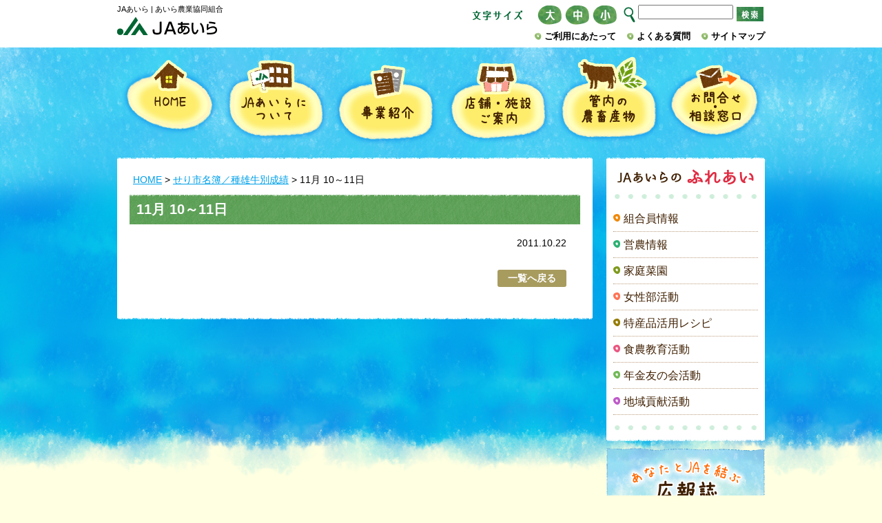

--- FILE ---
content_type: text/html; charset=UTF-8
request_url: https://ja-aira.or.jp/seri03/11%E6%9C%88-10%EF%BD%9E11%E6%97%A5/
body_size: 41591
content:
<!DOCTYPE html>
<html dir="ltr" lang="ja" prefix="og: https://ogp.me/ns#">

<head>
<!-- Google tag (gtag.js) -->
<script async src="https://www.googletagmanager.com/gtag/js?id=G-4K75LTG7GW"></script>
<script>
  window.dataLayer = window.dataLayer || [];
  function gtag(){dataLayer.push(arguments);}
  gtag('js', new Date());

  gtag('config', 'G-4K75LTG7GW');
</script>
	
	<meta charset="UTF-8">
	<link rel="profile" href="http://gmpg.org/xfn/11">
	<link rel="stylesheet" type="text/css" media="all" href="https://ja-aira.or.jp/wp-content/themes/jaaira/style.css">
    <meta name="viewport" content="width=device-width, initial-scale=1.0">
	<link rel="pingback" href="https://ja-aira.or.jp/xmlrpc.php">
    <link rel="shortcut icon" href="https://ja-aira.or.jp/wp-content/themes/jaaira/img/favicon.ico">

<script src="https://ajax.googleapis.com/ajax/libs/jquery/1.9.1/jquery.min.js"></script>




<script type="text/javascript" src="https://ja-aira.or.jp/wp-content/themes/jaaira/js/jquery.cookie.js"></script> 
<script type="text/javascript" src="https://ja-aira.or.jp/wp-content/themes/jaaira/js/scripts.js"></script>

<!--[if lt IE 9]>
<script src="https://ja-aira.or.jp/wp-content/themes/jaaira/js/html5shiv.js"></script>
<![endif]-->




<title>11月 10～11日 | JAあいら</title>
	<style>img:is([sizes="auto" i], [sizes^="auto," i]) { contain-intrinsic-size: 3000px 1500px }</style>
	
		<!-- All in One SEO 4.8.9 - aioseo.com -->
	<meta name="robots" content="max-image-preview:large" />
	<link rel="canonical" href="https://ja-aira.or.jp/seri03/11%e6%9c%88-10%ef%bd%9e11%e6%97%a5/" />
	<meta name="generator" content="All in One SEO (AIOSEO) 4.8.9" />
		<meta property="og:locale" content="ja_JP" />
		<meta property="og:site_name" content="JAあいら | あいら農業協同組合" />
		<meta property="og:type" content="article" />
		<meta property="og:title" content="11月 10～11日 | JAあいら" />
		<meta property="og:url" content="https://ja-aira.or.jp/seri03/11%e6%9c%88-10%ef%bd%9e11%e6%97%a5/" />
		<meta property="article:published_time" content="2011-10-22T02:43:36+00:00" />
		<meta property="article:modified_time" content="2016-04-15T09:07:21+00:00" />
		<meta name="twitter:card" content="summary" />
		<meta name="twitter:title" content="11月 10～11日 | JAあいら" />
		<script type="application/ld+json" class="aioseo-schema">
			{"@context":"https:\/\/schema.org","@graph":[{"@type":"BreadcrumbList","@id":"https:\/\/ja-aira.or.jp\/seri03\/11%e6%9c%88-10%ef%bd%9e11%e6%97%a5\/#breadcrumblist","itemListElement":[{"@type":"ListItem","@id":"https:\/\/ja-aira.or.jp#listItem","position":1,"name":"\u30db\u30fc\u30e0","item":"https:\/\/ja-aira.or.jp","nextItem":{"@type":"ListItem","@id":"https:\/\/ja-aira.or.jp\/seri03cat\/kh23\/#listItem","name":"\u5e73\u621023\u5e74"}},{"@type":"ListItem","@id":"https:\/\/ja-aira.or.jp\/seri03cat\/kh23\/#listItem","position":2,"name":"\u5e73\u621023\u5e74","item":"https:\/\/ja-aira.or.jp\/seri03cat\/kh23\/","nextItem":{"@type":"ListItem","@id":"https:\/\/ja-aira.or.jp\/seri03\/11%e6%9c%88-10%ef%bd%9e11%e6%97%a5\/#listItem","name":"11\u6708 10\uff5e11\u65e5"},"previousItem":{"@type":"ListItem","@id":"https:\/\/ja-aira.or.jp#listItem","name":"\u30db\u30fc\u30e0"}},{"@type":"ListItem","@id":"https:\/\/ja-aira.or.jp\/seri03\/11%e6%9c%88-10%ef%bd%9e11%e6%97%a5\/#listItem","position":3,"name":"11\u6708 10\uff5e11\u65e5","previousItem":{"@type":"ListItem","@id":"https:\/\/ja-aira.or.jp\/seri03cat\/kh23\/#listItem","name":"\u5e73\u621023\u5e74"}}]},{"@type":"Organization","@id":"https:\/\/ja-aira.or.jp\/#organization","name":"\u3042\u3044\u3089\u8fb2\u696d\u5354\u540c\u7d44\u5408","description":"\u3042\u3044\u3089\u8fb2\u696d\u5354\u540c\u7d44\u5408","url":"https:\/\/ja-aira.or.jp\/","telephone":"+81995437300","logo":{"@type":"ImageObject","url":"https:\/\/ja-aira.or.jp\/wp-content\/themes\/jaaira\/img\/head_rogo.png","@id":"https:\/\/ja-aira.or.jp\/seri03\/11%e6%9c%88-10%ef%bd%9e11%e6%97%a5\/#organizationLogo"},"image":{"@id":"https:\/\/ja-aira.or.jp\/seri03\/11%e6%9c%88-10%ef%bd%9e11%e6%97%a5\/#organizationLogo"}},{"@type":"WebPage","@id":"https:\/\/ja-aira.or.jp\/seri03\/11%e6%9c%88-10%ef%bd%9e11%e6%97%a5\/#webpage","url":"https:\/\/ja-aira.or.jp\/seri03\/11%e6%9c%88-10%ef%bd%9e11%e6%97%a5\/","name":"11\u6708 10\uff5e11\u65e5 | JA\u3042\u3044\u3089","inLanguage":"ja","isPartOf":{"@id":"https:\/\/ja-aira.or.jp\/#website"},"breadcrumb":{"@id":"https:\/\/ja-aira.or.jp\/seri03\/11%e6%9c%88-10%ef%bd%9e11%e6%97%a5\/#breadcrumblist"},"datePublished":"2011-10-22T11:43:36+09:00","dateModified":"2016-04-15T18:07:21+09:00"},{"@type":"WebSite","@id":"https:\/\/ja-aira.or.jp\/#website","url":"https:\/\/ja-aira.or.jp\/","name":"JA\u3042\u3044\u3089","description":"\u3042\u3044\u3089\u8fb2\u696d\u5354\u540c\u7d44\u5408","inLanguage":"ja","publisher":{"@id":"https:\/\/ja-aira.or.jp\/#organization"}}]}
		</script>
		<!-- All in One SEO -->

<script type="text/javascript">
/* <![CDATA[ */
window._wpemojiSettings = {"baseUrl":"https:\/\/s.w.org\/images\/core\/emoji\/16.0.1\/72x72\/","ext":".png","svgUrl":"https:\/\/s.w.org\/images\/core\/emoji\/16.0.1\/svg\/","svgExt":".svg","source":{"concatemoji":"https:\/\/ja-aira.or.jp\/wp-includes\/js\/wp-emoji-release.min.js?ver=6.8.3"}};
/*! This file is auto-generated */
!function(s,n){var o,i,e;function c(e){try{var t={supportTests:e,timestamp:(new Date).valueOf()};sessionStorage.setItem(o,JSON.stringify(t))}catch(e){}}function p(e,t,n){e.clearRect(0,0,e.canvas.width,e.canvas.height),e.fillText(t,0,0);var t=new Uint32Array(e.getImageData(0,0,e.canvas.width,e.canvas.height).data),a=(e.clearRect(0,0,e.canvas.width,e.canvas.height),e.fillText(n,0,0),new Uint32Array(e.getImageData(0,0,e.canvas.width,e.canvas.height).data));return t.every(function(e,t){return e===a[t]})}function u(e,t){e.clearRect(0,0,e.canvas.width,e.canvas.height),e.fillText(t,0,0);for(var n=e.getImageData(16,16,1,1),a=0;a<n.data.length;a++)if(0!==n.data[a])return!1;return!0}function f(e,t,n,a){switch(t){case"flag":return n(e,"\ud83c\udff3\ufe0f\u200d\u26a7\ufe0f","\ud83c\udff3\ufe0f\u200b\u26a7\ufe0f")?!1:!n(e,"\ud83c\udde8\ud83c\uddf6","\ud83c\udde8\u200b\ud83c\uddf6")&&!n(e,"\ud83c\udff4\udb40\udc67\udb40\udc62\udb40\udc65\udb40\udc6e\udb40\udc67\udb40\udc7f","\ud83c\udff4\u200b\udb40\udc67\u200b\udb40\udc62\u200b\udb40\udc65\u200b\udb40\udc6e\u200b\udb40\udc67\u200b\udb40\udc7f");case"emoji":return!a(e,"\ud83e\udedf")}return!1}function g(e,t,n,a){var r="undefined"!=typeof WorkerGlobalScope&&self instanceof WorkerGlobalScope?new OffscreenCanvas(300,150):s.createElement("canvas"),o=r.getContext("2d",{willReadFrequently:!0}),i=(o.textBaseline="top",o.font="600 32px Arial",{});return e.forEach(function(e){i[e]=t(o,e,n,a)}),i}function t(e){var t=s.createElement("script");t.src=e,t.defer=!0,s.head.appendChild(t)}"undefined"!=typeof Promise&&(o="wpEmojiSettingsSupports",i=["flag","emoji"],n.supports={everything:!0,everythingExceptFlag:!0},e=new Promise(function(e){s.addEventListener("DOMContentLoaded",e,{once:!0})}),new Promise(function(t){var n=function(){try{var e=JSON.parse(sessionStorage.getItem(o));if("object"==typeof e&&"number"==typeof e.timestamp&&(new Date).valueOf()<e.timestamp+604800&&"object"==typeof e.supportTests)return e.supportTests}catch(e){}return null}();if(!n){if("undefined"!=typeof Worker&&"undefined"!=typeof OffscreenCanvas&&"undefined"!=typeof URL&&URL.createObjectURL&&"undefined"!=typeof Blob)try{var e="postMessage("+g.toString()+"("+[JSON.stringify(i),f.toString(),p.toString(),u.toString()].join(",")+"));",a=new Blob([e],{type:"text/javascript"}),r=new Worker(URL.createObjectURL(a),{name:"wpTestEmojiSupports"});return void(r.onmessage=function(e){c(n=e.data),r.terminate(),t(n)})}catch(e){}c(n=g(i,f,p,u))}t(n)}).then(function(e){for(var t in e)n.supports[t]=e[t],n.supports.everything=n.supports.everything&&n.supports[t],"flag"!==t&&(n.supports.everythingExceptFlag=n.supports.everythingExceptFlag&&n.supports[t]);n.supports.everythingExceptFlag=n.supports.everythingExceptFlag&&!n.supports.flag,n.DOMReady=!1,n.readyCallback=function(){n.DOMReady=!0}}).then(function(){return e}).then(function(){var e;n.supports.everything||(n.readyCallback(),(e=n.source||{}).concatemoji?t(e.concatemoji):e.wpemoji&&e.twemoji&&(t(e.twemoji),t(e.wpemoji)))}))}((window,document),window._wpemojiSettings);
/* ]]> */
</script>
<style id='wp-emoji-styles-inline-css' type='text/css'>

	img.wp-smiley, img.emoji {
		display: inline !important;
		border: none !important;
		box-shadow: none !important;
		height: 1em !important;
		width: 1em !important;
		margin: 0 0.07em !important;
		vertical-align: -0.1em !important;
		background: none !important;
		padding: 0 !important;
	}
</style>
<link rel='stylesheet' id='wp-block-library-css' href='https://ja-aira.or.jp/wp-includes/css/dist/block-library/style.min.css?ver=6.8.3' type='text/css' media='all' />
<style id='classic-theme-styles-inline-css' type='text/css'>
/*! This file is auto-generated */
.wp-block-button__link{color:#fff;background-color:#32373c;border-radius:9999px;box-shadow:none;text-decoration:none;padding:calc(.667em + 2px) calc(1.333em + 2px);font-size:1.125em}.wp-block-file__button{background:#32373c;color:#fff;text-decoration:none}
</style>
<style id='global-styles-inline-css' type='text/css'>
:root{--wp--preset--aspect-ratio--square: 1;--wp--preset--aspect-ratio--4-3: 4/3;--wp--preset--aspect-ratio--3-4: 3/4;--wp--preset--aspect-ratio--3-2: 3/2;--wp--preset--aspect-ratio--2-3: 2/3;--wp--preset--aspect-ratio--16-9: 16/9;--wp--preset--aspect-ratio--9-16: 9/16;--wp--preset--color--black: #000000;--wp--preset--color--cyan-bluish-gray: #abb8c3;--wp--preset--color--white: #ffffff;--wp--preset--color--pale-pink: #f78da7;--wp--preset--color--vivid-red: #cf2e2e;--wp--preset--color--luminous-vivid-orange: #ff6900;--wp--preset--color--luminous-vivid-amber: #fcb900;--wp--preset--color--light-green-cyan: #7bdcb5;--wp--preset--color--vivid-green-cyan: #00d084;--wp--preset--color--pale-cyan-blue: #8ed1fc;--wp--preset--color--vivid-cyan-blue: #0693e3;--wp--preset--color--vivid-purple: #9b51e0;--wp--preset--gradient--vivid-cyan-blue-to-vivid-purple: linear-gradient(135deg,rgba(6,147,227,1) 0%,rgb(155,81,224) 100%);--wp--preset--gradient--light-green-cyan-to-vivid-green-cyan: linear-gradient(135deg,rgb(122,220,180) 0%,rgb(0,208,130) 100%);--wp--preset--gradient--luminous-vivid-amber-to-luminous-vivid-orange: linear-gradient(135deg,rgba(252,185,0,1) 0%,rgba(255,105,0,1) 100%);--wp--preset--gradient--luminous-vivid-orange-to-vivid-red: linear-gradient(135deg,rgba(255,105,0,1) 0%,rgb(207,46,46) 100%);--wp--preset--gradient--very-light-gray-to-cyan-bluish-gray: linear-gradient(135deg,rgb(238,238,238) 0%,rgb(169,184,195) 100%);--wp--preset--gradient--cool-to-warm-spectrum: linear-gradient(135deg,rgb(74,234,220) 0%,rgb(151,120,209) 20%,rgb(207,42,186) 40%,rgb(238,44,130) 60%,rgb(251,105,98) 80%,rgb(254,248,76) 100%);--wp--preset--gradient--blush-light-purple: linear-gradient(135deg,rgb(255,206,236) 0%,rgb(152,150,240) 100%);--wp--preset--gradient--blush-bordeaux: linear-gradient(135deg,rgb(254,205,165) 0%,rgb(254,45,45) 50%,rgb(107,0,62) 100%);--wp--preset--gradient--luminous-dusk: linear-gradient(135deg,rgb(255,203,112) 0%,rgb(199,81,192) 50%,rgb(65,88,208) 100%);--wp--preset--gradient--pale-ocean: linear-gradient(135deg,rgb(255,245,203) 0%,rgb(182,227,212) 50%,rgb(51,167,181) 100%);--wp--preset--gradient--electric-grass: linear-gradient(135deg,rgb(202,248,128) 0%,rgb(113,206,126) 100%);--wp--preset--gradient--midnight: linear-gradient(135deg,rgb(2,3,129) 0%,rgb(40,116,252) 100%);--wp--preset--font-size--small: 13px;--wp--preset--font-size--medium: 20px;--wp--preset--font-size--large: 36px;--wp--preset--font-size--x-large: 42px;--wp--preset--spacing--20: 0.44rem;--wp--preset--spacing--30: 0.67rem;--wp--preset--spacing--40: 1rem;--wp--preset--spacing--50: 1.5rem;--wp--preset--spacing--60: 2.25rem;--wp--preset--spacing--70: 3.38rem;--wp--preset--spacing--80: 5.06rem;--wp--preset--shadow--natural: 6px 6px 9px rgba(0, 0, 0, 0.2);--wp--preset--shadow--deep: 12px 12px 50px rgba(0, 0, 0, 0.4);--wp--preset--shadow--sharp: 6px 6px 0px rgba(0, 0, 0, 0.2);--wp--preset--shadow--outlined: 6px 6px 0px -3px rgba(255, 255, 255, 1), 6px 6px rgba(0, 0, 0, 1);--wp--preset--shadow--crisp: 6px 6px 0px rgba(0, 0, 0, 1);}:where(.is-layout-flex){gap: 0.5em;}:where(.is-layout-grid){gap: 0.5em;}body .is-layout-flex{display: flex;}.is-layout-flex{flex-wrap: wrap;align-items: center;}.is-layout-flex > :is(*, div){margin: 0;}body .is-layout-grid{display: grid;}.is-layout-grid > :is(*, div){margin: 0;}:where(.wp-block-columns.is-layout-flex){gap: 2em;}:where(.wp-block-columns.is-layout-grid){gap: 2em;}:where(.wp-block-post-template.is-layout-flex){gap: 1.25em;}:where(.wp-block-post-template.is-layout-grid){gap: 1.25em;}.has-black-color{color: var(--wp--preset--color--black) !important;}.has-cyan-bluish-gray-color{color: var(--wp--preset--color--cyan-bluish-gray) !important;}.has-white-color{color: var(--wp--preset--color--white) !important;}.has-pale-pink-color{color: var(--wp--preset--color--pale-pink) !important;}.has-vivid-red-color{color: var(--wp--preset--color--vivid-red) !important;}.has-luminous-vivid-orange-color{color: var(--wp--preset--color--luminous-vivid-orange) !important;}.has-luminous-vivid-amber-color{color: var(--wp--preset--color--luminous-vivid-amber) !important;}.has-light-green-cyan-color{color: var(--wp--preset--color--light-green-cyan) !important;}.has-vivid-green-cyan-color{color: var(--wp--preset--color--vivid-green-cyan) !important;}.has-pale-cyan-blue-color{color: var(--wp--preset--color--pale-cyan-blue) !important;}.has-vivid-cyan-blue-color{color: var(--wp--preset--color--vivid-cyan-blue) !important;}.has-vivid-purple-color{color: var(--wp--preset--color--vivid-purple) !important;}.has-black-background-color{background-color: var(--wp--preset--color--black) !important;}.has-cyan-bluish-gray-background-color{background-color: var(--wp--preset--color--cyan-bluish-gray) !important;}.has-white-background-color{background-color: var(--wp--preset--color--white) !important;}.has-pale-pink-background-color{background-color: var(--wp--preset--color--pale-pink) !important;}.has-vivid-red-background-color{background-color: var(--wp--preset--color--vivid-red) !important;}.has-luminous-vivid-orange-background-color{background-color: var(--wp--preset--color--luminous-vivid-orange) !important;}.has-luminous-vivid-amber-background-color{background-color: var(--wp--preset--color--luminous-vivid-amber) !important;}.has-light-green-cyan-background-color{background-color: var(--wp--preset--color--light-green-cyan) !important;}.has-vivid-green-cyan-background-color{background-color: var(--wp--preset--color--vivid-green-cyan) !important;}.has-pale-cyan-blue-background-color{background-color: var(--wp--preset--color--pale-cyan-blue) !important;}.has-vivid-cyan-blue-background-color{background-color: var(--wp--preset--color--vivid-cyan-blue) !important;}.has-vivid-purple-background-color{background-color: var(--wp--preset--color--vivid-purple) !important;}.has-black-border-color{border-color: var(--wp--preset--color--black) !important;}.has-cyan-bluish-gray-border-color{border-color: var(--wp--preset--color--cyan-bluish-gray) !important;}.has-white-border-color{border-color: var(--wp--preset--color--white) !important;}.has-pale-pink-border-color{border-color: var(--wp--preset--color--pale-pink) !important;}.has-vivid-red-border-color{border-color: var(--wp--preset--color--vivid-red) !important;}.has-luminous-vivid-orange-border-color{border-color: var(--wp--preset--color--luminous-vivid-orange) !important;}.has-luminous-vivid-amber-border-color{border-color: var(--wp--preset--color--luminous-vivid-amber) !important;}.has-light-green-cyan-border-color{border-color: var(--wp--preset--color--light-green-cyan) !important;}.has-vivid-green-cyan-border-color{border-color: var(--wp--preset--color--vivid-green-cyan) !important;}.has-pale-cyan-blue-border-color{border-color: var(--wp--preset--color--pale-cyan-blue) !important;}.has-vivid-cyan-blue-border-color{border-color: var(--wp--preset--color--vivid-cyan-blue) !important;}.has-vivid-purple-border-color{border-color: var(--wp--preset--color--vivid-purple) !important;}.has-vivid-cyan-blue-to-vivid-purple-gradient-background{background: var(--wp--preset--gradient--vivid-cyan-blue-to-vivid-purple) !important;}.has-light-green-cyan-to-vivid-green-cyan-gradient-background{background: var(--wp--preset--gradient--light-green-cyan-to-vivid-green-cyan) !important;}.has-luminous-vivid-amber-to-luminous-vivid-orange-gradient-background{background: var(--wp--preset--gradient--luminous-vivid-amber-to-luminous-vivid-orange) !important;}.has-luminous-vivid-orange-to-vivid-red-gradient-background{background: var(--wp--preset--gradient--luminous-vivid-orange-to-vivid-red) !important;}.has-very-light-gray-to-cyan-bluish-gray-gradient-background{background: var(--wp--preset--gradient--very-light-gray-to-cyan-bluish-gray) !important;}.has-cool-to-warm-spectrum-gradient-background{background: var(--wp--preset--gradient--cool-to-warm-spectrum) !important;}.has-blush-light-purple-gradient-background{background: var(--wp--preset--gradient--blush-light-purple) !important;}.has-blush-bordeaux-gradient-background{background: var(--wp--preset--gradient--blush-bordeaux) !important;}.has-luminous-dusk-gradient-background{background: var(--wp--preset--gradient--luminous-dusk) !important;}.has-pale-ocean-gradient-background{background: var(--wp--preset--gradient--pale-ocean) !important;}.has-electric-grass-gradient-background{background: var(--wp--preset--gradient--electric-grass) !important;}.has-midnight-gradient-background{background: var(--wp--preset--gradient--midnight) !important;}.has-small-font-size{font-size: var(--wp--preset--font-size--small) !important;}.has-medium-font-size{font-size: var(--wp--preset--font-size--medium) !important;}.has-large-font-size{font-size: var(--wp--preset--font-size--large) !important;}.has-x-large-font-size{font-size: var(--wp--preset--font-size--x-large) !important;}
:where(.wp-block-post-template.is-layout-flex){gap: 1.25em;}:where(.wp-block-post-template.is-layout-grid){gap: 1.25em;}
:where(.wp-block-columns.is-layout-flex){gap: 2em;}:where(.wp-block-columns.is-layout-grid){gap: 2em;}
:root :where(.wp-block-pullquote){font-size: 1.5em;line-height: 1.6;}
</style>
<link rel='stylesheet' id='contact-form-7-css' href='https://ja-aira.or.jp/wp-content/plugins/contact-form-7/includes/css/styles.css?ver=6.1.2' type='text/css' media='all' />
<link rel='stylesheet' id='usces_default_css-css' href='https://ja-aira.or.jp/wp-content/plugins/usc-e-shop/css/usces_default.css?ver=2.11.25.2511121' type='text/css' media='all' />
<link rel='stylesheet' id='dashicons-css' href='https://ja-aira.or.jp/wp-includes/css/dashicons.min.css?ver=6.8.3' type='text/css' media='all' />
<link rel='stylesheet' id='usces_cart_css-css' href='https://ja-aira.or.jp/wp-content/plugins/usc-e-shop/css/usces_cart.css?ver=2.11.25.2511121' type='text/css' media='all' />
<link rel='stylesheet' id='theme_cart_css-css' href='https://ja-aira.or.jp/wp-content/themes/jaaira/usces_cart.css?ver=2.11.25.2511121' type='text/css' media='all' />
<script type="text/javascript" src="https://ja-aira.or.jp/wp-includes/js/jquery/jquery.min.js?ver=3.7.1" id="jquery-core-js"></script>
<script type="text/javascript" src="https://ja-aira.or.jp/wp-includes/js/jquery/jquery-migrate.min.js?ver=3.4.1" id="jquery-migrate-js"></script>
<link rel="https://api.w.org/" href="https://ja-aira.or.jp/wp-json/" /><link rel="EditURI" type="application/rsd+xml" title="RSD" href="https://ja-aira.or.jp/xmlrpc.php?rsd" />
<meta name="generator" content="WordPress 6.8.3" />
<link rel='shortlink' href='https://ja-aira.or.jp/?p=937' />
<link rel="alternate" title="oEmbed (JSON)" type="application/json+oembed" href="https://ja-aira.or.jp/wp-json/oembed/1.0/embed?url=https%3A%2F%2Fja-aira.or.jp%2Fseri03%2F11%25e6%259c%2588-10%25ef%25bd%259e11%25e6%2597%25a5%2F" />
<link rel="alternate" title="oEmbed (XML)" type="text/xml+oembed" href="https://ja-aira.or.jp/wp-json/oembed/1.0/embed?url=https%3A%2F%2Fja-aira.or.jp%2Fseri03%2F11%25e6%259c%2588-10%25ef%25bd%259e11%25e6%2597%25a5%2F&#038;format=xml" />
<style>.simplemap img{max-width:none !important;padding:0 !important;margin:0 !important;}.staticmap,.staticmap img{max-width:100% !important;height:auto !important;}.simplemap .simplemap-content{display:none;}</style>
<script>var google_map_api_key = "AIzaSyC5KMrKc0hhrqw5Lt3LmUig0oHVNK4Ve2s";</script>







<script>
  (function(i,s,o,g,r,a,m){i['GoogleAnalyticsObject']=r;i[r]=i[r]||function(){
  (i[r].q=i[r].q||[]).push(arguments)},i[r].l=1*new Date();a=s.createElement(o),
  m=s.getElementsByTagName(o)[0];a.async=1;a.src=g;m.parentNode.insertBefore(a,m)
  })(window,document,'script','https://www.google-analytics.com/analytics.js','ga');

  ga('create', 'UA-80979718-1', 'auto');
  ga('send', 'pageview');

</script>
</head>


<body class="wp-singular seri03-template-default single single-seri03 postid-937 wp-theme-jaaira">


<div id="foot_bg">

<header>
<div id="head_top_bg">
<div id="head_top">
<div class="clearfix">
	<div id="head_top_left">
    <h1>
    JAあいら | あいら農業協同組合    </h1>
    <a href="https://ja-aira.or.jp/"><img src="https://ja-aira.or.jp/wp-content/themes/jaaira/img/head_rogo.png" alt="JAあいら"></a>
    </div>
	<div id="head_top_right">
    <div class="clearfix">
            <div id="fontsize">
			<span><img src="https://ja-aira.or.jp/wp-content/themes/jaaira/img/fontsize.png" alt="文字サイズ"></span>
			<ul>
			<li id="fzL"><img src="https://ja-aira.or.jp/wp-content/themes/jaaira/img/fontsize_l.png" alt="大"></li>
			<li id="fzM"><img src="https://ja-aira.or.jp/wp-content/themes/jaaira/img/fontsize_m.png" alt="中"></li>
			<li id="fzS"><img src="https://ja-aira.or.jp/wp-content/themes/jaaira/img/fontsize_s.png" alt="小"></li>
			</ul>
			</div>
    <div id="search">
    <form method="get" action="https://ja-aira.or.jp/">
    <img src="https://ja-aira.or.jp/wp-content/themes/jaaira/img/search_icon.png" alt="サイト内検索">
    <input type="text" style="width:130px; margin:0 5px 0 0;" value="" name="s" id="s" /><input type="submit" id="searchsubmit" value="" /></form>
    </div>
    </div>
    
    <div id="head_menu">
    	<ul>
            <li><a href="https://ja-aira.or.jp/sitemap/">サイトマップ</a></li>
            <li><a href="https://ja-aira.or.jp/faq/">よくある質問</a></li>
            <li><a href="https://ja-aira.or.jp/use/">ご利用にあたって</a></li>
    	</ul>
    </div>
    
    </div>
</div>
</div>
</div>


<nav id="gnav">
<div class="menubtn">≡MENU</div>
	<div id="menu">
    <div class="clearfix">
	<ul id="menuul" class="togmenu">
		<li id="m_home"><a href="https://ja-aira.or.jp/">HOME</a></li>
		<li id="m_about"><a href="https://ja-aira.or.jp/about/">JAあいらについて</a></li>
        <li id="m_business"><a href="https://ja-aira.or.jp/jigyou/">事業紹介</a></li>
        <li id="m_store"><a href="https://ja-aira.or.jp/tenpo/">店舗・施設ご案内</a></li>
        <li id="m_product"><a href="https://ja-aira.or.jp/nouchiku/">管内の農畜産物</a></li>
        <li id="m_contact"><a href="https://ja-aira.or.jp/contact/">お問合せ・相談窓口</a></li>
	</ul>
    </div> 
	</div>
</nav>

</header>

<div class="fontsize_box">



<div class="wrap_940">
<div class="clearfix">



<div id="left">
<div class="left_sub_bg"><img src="https://ja-aira.or.jp/wp-content/themes/jaaira/img/left_sub_bg_top.png" alt=""></div>
<div id="left_sub">






<div id="breadcrumb" class="clearfix" ><a href="https://ja-aira.or.jp/">HOME</a>&nbsp;&gt;&nbsp;<a href="">せり市名簿／種雄牛別成績</a>&nbsp;&gt;&nbsp;11月 10～11日</div>

<div class="h3_bg_top">
<div class="h3_bg_btm">
<h3>11月 10～11日</h3>
</div>
</div>

<p class="tr">2011.10.22</p>


<div id="blog_cont">
<div class="clearfix">
</div>
</div>

<p class="btn04 tr"><a href="" title="">一覧へ戻る</a></p>




</div><!-- #left_sub:end -->

<div class="left_sub_bg"><img src="https://ja-aira.or.jp/wp-content/themes/jaaira/img/left_sub_bg_btm.png" alt=""></div>
</div><!-- #left:end -->



<div id="right">
		<div class="right_hureai_bg_top"><img src="https://ja-aira.or.jp/wp-content/themes/jaaira/img/right_hureai_bg_top.png" alt=""></div>
    <div class="right_hureai">
    <div class="right_hureai_tit"><img src="https://ja-aira.or.jp/wp-content/themes/jaaira/img/right_hureai_tit.jpg" alt=""></div>
	<div class="right_hureai_dot"><img src="https://ja-aira.or.jp/wp-content/themes/jaaira/img/right_hureai_dot.gif" alt=""></div>
       <ul>
            <li class="right_hureai_list01"><a href="https://ja-aira.or.jp/kumiai/">組合員情報</a></li>
            <li class="right_hureai_list02"><a href="https://ja-aira.or.jp/einou/">営農情報</a></li>
            <li class="right_hureai_list03"><a href="https://ja-aira.or.jp/saien/">家庭菜園</a></li>
            <li class="right_hureai_list04"><a href="https://ja-aira.or.jp/category/jyosei/">女性部活動</a></li>
            <!--<li class="right_hureai_list05"><a href="https://ja-aira.or.jp/category/seinen/">青年部活動</a></li>-->
            <li class="right_hureai_list06"><a href="https://ja-aira.or.jp/recipe/">特産品活用レシピ</a></li>
            <li class="right_hureai_list07"><a href="https://ja-aira.or.jp/category/syokunou/">食農教育活動</a></li>
            <li class="right_hureai_list08"><a href="https://ja-aira.or.jp/category/nenkin/">年金友の会活動</a></li>
            <li class="right_hureai_list09"><a href="https://ja-aira.or.jp/category/kouken/">地域貢献活動</a></li>
        </ul>
    <div class="right_hureai_dot"><img src="https://ja-aira.or.jp/wp-content/themes/jaaira/img/right_hureai_dot.gif" alt=""></div>
    </div>
    <div class="right_hureai_bg_btm"><img src="https://ja-aira.or.jp/wp-content/themes/jaaira/img/right_hureai_bg_btm.png" alt=""></div>
	


	<div id="right_kouhoushi_bg">
    <div id="right_kouhoushi_tit"><img src="https://ja-aira.or.jp/wp-content/themes/jaaira/img/kouhoushi_top.png" alt="あなたとJAを結ぶ広報誌"></div>
    <div id="right_kouhoushi_img">
	    <img src="https://ja-aira.or.jp/wp-content/uploads/2025/10/magazine2510-pdf.jpg" alt="2025年10月号" width="130">    
</div>
   <div id="right_kouhoushi_btn"><a href="https://ja-aira.or.jp/mg/"><img src="https://ja-aira.or.jp/wp-content/themes/jaaira/img/kouhoushi_btn.png" alt="広報誌一覧へ"></a></div>

  </div>

	<div id="right_communityshi_bg">
    <div id="right_communityshi_tit"><img src="https://ja-aira.or.jp/wp-content/themes/jaaira/img/kouhoushi_c_top.png" alt="JAあいらのコミュニティー誌"></div>
    <div id="right_communityshi_img">
	    <img src="https://ja-aira.or.jp/wp-content/uploads/2025/10/ed9d7031c16b2b0003ccea5d9689c755-1-pdf.jpg" alt="Vol.14　あいらよかにせ" width="130">    
</div>
   <div id="right_communityshi_btn"><a href="https://ja-aira.or.jp/cmg/"><img src="https://ja-aira.or.jp/wp-content/themes/jaaira/img/kouhoushi_c_btn.png" alt="コミュニティー誌一覧へ"></a></div>

  </div>


    <div class="right_bnr_box">
    <div class="clearfix">
        <ul>
                    
            <li><a href="https://ja-aira.or.jp/rokuji/"><img src="https://ja-aira.or.jp/wp-content/themes/jaaira/img/bnr_side_rokuji.png" alt="6次産業化への取組み"></a></li>
        </ul>
    </div>
    </div>



<div id="right_netshop_bg">
    	<div id="right_netshop_top"><img src="https://ja-aira.or.jp/wp-content/themes/jaaira/img/right_netshop_top.jpg" alt=""></div>
        <div id="right_netshop_top_tit"><a href="https://ja-aira.or.jp/category/item"><img src="https://ja-aira.or.jp/wp-content/themes/jaaira/img/right_netshop_top_tit.jpg" alt="ネットショッピング"></a></div>
        <div class="right_netshop_whitebg">
        <img src="https://ja-aira.or.jp/wp-content/themes/jaaira/img/right_netshop_item_tit.gif" alt="商品カテゴリー">
        <ul>
        	<li><a href="https://ja-aira.or.jp/category/item">全商品</a></li>
        		<li class="cat-item cat-item-78"><a href="https://ja-aira.or.jp/category/item/01meat/">肉</a>
</li>
	<li class="cat-item cat-item-43"><a href="https://ja-aira.or.jp/category/item/03tea/">お茶</a>
</li>
	<li class="cat-item cat-item-79"><a href="https://ja-aira.or.jp/category/item/06vegetable/">野菜</a>
</li>
        </ul>
        
        <img src="https://ja-aira.or.jp/wp-content/themes/jaaira/img/right_netshop_guide_tit.gif" alt="お買い物ガイド">
        <ul>
        	<li><a href="https://ja-aira.or.jp/shop_flow/">お買い物の流れ</a></li>
            <li><a href="https://ja-aira.or.jp/shop_flow#payment">お支払い方法</a></li>
            <li><a href="https://ja-aira.or.jp/shop_flow#souryou">配送・送料について</a></li>
            <li><a href="https://ja-aira.or.jp/shop_tr/">特定商取引法に基づく表記</a></li>
        </ul>
        </div>
        
        <div id="right_netshop_login_btn"><a href="https://ja-aira.or.jp/usces-member"><img src="https://ja-aira.or.jp/wp-content/themes/jaaira/img/right_netshop_rogin.jpg" alt="会員ログイン"></a></div>
        <div id="right_netshop_cart_btn"><a href="https://ja-aira.or.jp/usces-cart/"><img src="https://ja-aira.or.jp/wp-content/themes/jaaira/img/right_netshop_cart.jpg" alt="カートを見る"></a></div>
        
    	<div id="right_netshop_btm"><img src="https://ja-aira.or.jp/wp-content/themes/jaaira/img/right_netshop_btm.jpg" alt=""></div>
    </div>


    <div class="right_bnr_box">
    <div class="clearfix">
        <ul>
            <li><a href="https://ja-aira.or.jp/jigyou/shinkyou/webkari/"><img src="https://ja-aira.or.jp/wp-content/themes/jaaira/img/right_webkari_bnr.png" alt="Webで簡単借入申込み！オリエントコーポレーション（Orico）保証"></a></li>
            <li><a href="https://ja-aira.or.jp/jigyou/shinkyou/webkari_jaccs/"><img src="https://ja-aira.or.jp/wp-content/themes/jaaira/img/right_webkari_jaccs_bnr.png" alt="Webで簡単借入申込み！ジャックス（JACCS）保証"></a></li>
            <li><a href="http://airakyodo.jp/" target="_blank"><img src="https://ja-aira.or.jp/wp-content/themes/jaaira/img/right_airakyoudou_bnr.jpg" alt="あいら共同株式会社"></a></li>
            <!--<li><a href="https://ja-aira.or.jp/?p=4684"><img src="https://ja-aira.or.jp/wp-content/themes/jaaira/img/bnr_h29sinkisyuno.jpg" alt="平成29年度新規就農応援事業　もっと応援します！新規就農"></a></li>-->
                        <li><a href="https://ja-aira.or.jp/gl"><img src="https://ja-aira.or.jp/wp-content/themes/jaaira/img/right_photogallery_bnr.jpg" alt="フォトギャラリー"></a></li>
                        
            
            <li><a href="https://ja-aira.or.jp/recruit/"><img src="https://ja-aira.or.jp/wp-content/themes/jaaira/img/right_recruit_bnr.jpg" alt="採用情報"></a></li>
            <li><a href="https://job.mynavi.jp/26/pc/search/corp207822/outline.html" target="_blank"><img src="https://ja-aira.or.jp/wp-content/themes/jaaira/img/right_mynavi2026_bnr.png" alt="JAあいらマイナビ2026"></a></li>
            <li><a href="https://ja-aira.or.jp/interview/"><img src="https://ja-aira.or.jp/wp-content/themes/jaaira/img/bnr_staff.png" alt="職員インタビュー"></a></li>
            
            <li><a href="https://ja-aira.or.jp/wp-content/themes/jaaira/pdf/ippanjigyounusi_koudoukeikaku.pdf" target="_blank"><img src="https://ja-aira.or.jp/wp-content/themes/jaaira/img/right_jyoseikoudou_bnr.png" alt="JAあいら一般事業主行動計画"></a></li>         
            
            <li><a href="https://ja-aira.or.jp/wp-content/uploads/2024/10/gatebar-goriyoupage.pdf" target="_blank"><img src="https://ja-aira.or.jp/wp-content/themes/jaaira/img/right_parking_bnr.png" alt="JAあいら本所・国分支所駐車場のご利用について"></a></li>

            <li><a href="https://www.jaddo.jp/point-member/" target="_blank"><img src="https://ja-aira.or.jp/wp-content/themes/jaaira/img/right_jaddo_bnr.jpg" alt="JAグループ鹿児島総合ポイントカード"></a></li>
            <li><a href="https://ja-aira.or.jp/wp-content/themes/jaaira/pdf/240327_point.pdf" target="_blank"><img src="https://ja-aira.or.jp/wp-content/themes/jaaira/img/right_point_bnr.jpg" alt="JAあいらポイント加算基準表"></a></li>
      
            <li><a href="http://www.jabank.jp/ib/jatop.asp?JACD=9319000" target="_blank"><img src="https://ja-aira.or.jp/wp-content/themes/jaaira/img/right_janetbank_bnr.jpg" alt="JAネットバンク"></a></li>       

            <li><a href="https://www.jabank-mailorder.jp/select.php" target="_blank"><img src="https://ja-aira.or.jp/wp-content/themes/jaaira/img/right_janetbanktetsuzuki_bnr.jpg" alt="口座開設・JAネットバンク・住所変更のお手続きはこちら"></a></li>       
            
            <!--<li><a href="http://www.jabank.org/brand/specialgift2018/" target="_blank"><img src="https://ja-aira.or.jp/wp-content/themes/jaaira/img/right_ bnr_jabank_cp1806.jpg" alt="抽選で毎月1,000名様にQUOカード2,000円分プレゼント！"></a></li>-->

                        <li><a href="https://www.facebook.com/jaaira.kagoshima/" target="_blank"><img src="https://ja-aira.or.jp/wp-content/themes/jaaira/img/bnr_fb.png" alt="JAあいら公式Facebook"></a></li>
            <li><a href="https://line.me/R/ti/p/%40swa3978l" target="_blank"><img src="https://ja-aira.or.jp/wp-content/themes/jaaira/img/bnr_line.png" alt="JAあいらのLINE@お友だち募集"></a></li>
            
		</ul>
    </div>
    </div>
</div><!-- #right:end -->



</div><!-- .clearfix:end -->


<div id="top_linksite">
	<div class="top_linksite_topbtm"><img src="https://ja-aira.or.jp/wp-content/themes/jaaira/img/top_linksite_top.png" alt=""></div>
	
    
    
    <div class="top_linksite_bg">
    
    <div class="top_linksite_tit"><img src="https://ja-aira.or.jp/wp-content/themes/jaaira/img/top_linksite_tit01.jpg" alt="関連サイト"></div>
    
    <div class="top_linksite_img">
    <a href="http://www.jabank-kagoshima.or.jp/" target="_blank"><img src="https://ja-aira.or.jp/wp-content/themes/jaaira/img/top_kanren01_bnr.jpg" alt="JAバンク鹿児島"></a>
    <a href="http://www.ja-kyosai.or.jp/" target="_blank"><img src="https://ja-aira.or.jp/wp-content/themes/jaaira/img/top_kanren03_bnr.jpg" alt="JA共済"></a>
    <a href="https://life.ja-group.jp/education/yoi-shoku/" target="_blank"><img src="https://ja-aira.or.jp/wp-content/themes/jaaira/img/top_kanren05_bnr.gif" alt="みんなのよい食プロジェクト"></a>
    <a href="https://www.karen-ja.or.jp/service/gift/" target="_blank"><img src="https://ja-aira.or.jp/wp-content/themes/jaaira/img/top_kanren09_bnr.jpg" alt="農協共通商品券"></a>
   
    </div>

    
    <div class="top_link_morebtn"><a href="https://ja-aira.or.jp/link/"><img src="https://ja-aira.or.jp/wp-content/themes/jaaira/img/top_link_more_btn.jpg" alt="リンク集一覧へ"></a></div>





    </div>  
	<div class="top_linksite_topbtm"><img src="https://ja-aira.or.jp/wp-content/themes/jaaira/img/top_linksite_btm.png" alt=""></div>
</div>

</div><!-- .wrap_940:end -->
</div><!-- .fontsize_box:end -->

<div id="page-top"><a href="#head_top"><img src="https://ja-aira.or.jp/wp-content/themes/jaaira/img/pagetop.png" alt="ページトップへ"></a></div>

<footer>
<div id="foot_bg02">
<div id="foot_wrap950">
<div class="clearfix">
	<div id="foot_fl"><a href="https://ja-aira.or.jp/"><img src="https://ja-aira.or.jp/wp-content/themes/jaaira/img/foot_rogo.png" alt="あいら農業共同組合"></a></div>
    <div id="foot_fr">
    <ul>
    	<li class="w770_off_foot_link"><a href="https://ja-aira.or.jp/contact/">お問合せ</a></li>
        <li><a href="https://ja-aira.or.jp/link/">リンク集</a></li>
        <li><a href="https://ja-aira.or.jp/sitemap/">サイトマップ</a></li>
        <li><a href="https://ja-aira.or.jp/faq/">よくある質問</a></li>
        <li class="w770_off_foot_link"><a href="https://ja-aira.or.jp/nouchiku/">管内の農畜産物</a></li>
        <li class="w770_off_foot_link"><a href="https://ja-aira.or.jp/tenpo/">店舗・施設ご案内</a></li>
        <li class="w770_off_foot_link"><a href="https://ja-aira.or.jp/jigyou/">事業紹介</a></li>
        <li class="w770_off_foot_link"><a href="https://ja-aira.or.jp/about/">JAあいらについて</a></li>
        <li><a href="https://ja-aira.or.jp/">HOME</a></li>
    </ul>
    </div>
</div>
</div>
</div>


<div id="copyright">Copyright &copy; JA-Aira All Rights Reserved.</div>

</footer>


</div><!-- .foot_bg:end -->






<script type="text/javascript">
<!-- pagetop -->
$(function() {
    var topBtn = $('#page-top');    
    topBtn.hide();
    //スクロールが100に達したらボタン表示
    $(window).scroll(function () {
        if ($(this).scrollTop() > 100) {
            topBtn.fadeIn();
        } else {
            topBtn.fadeOut();
        }
    });
    //スクロールしてトップ
    topBtn.click(function () {
        $('body,html').animate({
            scrollTop: 0
        }, 500);
        return false;
    });
});


<!-- togmenu -->
	  $(function(){
		$(".menubtn").click(function(){
			$("#menuul").toggleClass('togmenu');
		});
	  });





</script> 



<script type="speculationrules">
{"prefetch":[{"source":"document","where":{"and":[{"href_matches":"\/*"},{"not":{"href_matches":["\/wp-*.php","\/wp-admin\/*","\/wp-content\/uploads\/*","\/wp-content\/*","\/wp-content\/plugins\/*","\/wp-content\/themes\/jaaira\/*","\/*\\?(.+)"]}},{"not":{"selector_matches":"a[rel~=\"nofollow\"]"}},{"not":{"selector_matches":".no-prefetch, .no-prefetch a"}}]},"eagerness":"conservative"}]}
</script>
	<script type='text/javascript'>
		uscesL10n = {
			
			'ajaxurl': "https://ja-aira.or.jp/wp-admin/admin-ajax.php",
			'loaderurl': "https://ja-aira.or.jp/wp-content/plugins/usc-e-shop/images/loading.gif",
			'post_id': "937",
			'cart_number': "5",
			'is_cart_row': false,
			'opt_esse': new Array(  ),
			'opt_means': new Array(  ),
			'mes_opts': new Array(  ),
			'key_opts': new Array(  ),
			'previous_url': "https://ja-aira.or.jp",
			'itemRestriction': "",
			'itemOrderAcceptable': "0",
			'uscespage': "",
			'uscesid': "MDdyMzRmNnVvOXNsMmgyNWExOGdwMWNuNGhmNzBzMHE4M28xNjA2X2FjdGluZ18wX0E%3D",
			'wc_nonce': "46564f2c61"
		}
	</script>
	<script type='text/javascript' src='https://ja-aira.or.jp/wp-content/plugins/usc-e-shop/js/usces_cart.js'></script>
			<!-- Welcart version : v2.11.25.2511121 -->
<script type="text/javascript" src="https://ja-aira.or.jp/wp-includes/js/dist/hooks.min.js?ver=4d63a3d491d11ffd8ac6" id="wp-hooks-js"></script>
<script type="text/javascript" src="https://ja-aira.or.jp/wp-includes/js/dist/i18n.min.js?ver=5e580eb46a90c2b997e6" id="wp-i18n-js"></script>
<script type="text/javascript" id="wp-i18n-js-after">
/* <![CDATA[ */
wp.i18n.setLocaleData( { 'text direction\u0004ltr': [ 'ltr' ] } );
/* ]]> */
</script>
<script type="text/javascript" src="https://ja-aira.or.jp/wp-content/plugins/contact-form-7/includes/swv/js/index.js?ver=6.1.2" id="swv-js"></script>
<script type="text/javascript" id="contact-form-7-js-translations">
/* <![CDATA[ */
( function( domain, translations ) {
	var localeData = translations.locale_data[ domain ] || translations.locale_data.messages;
	localeData[""].domain = domain;
	wp.i18n.setLocaleData( localeData, domain );
} )( "contact-form-7", {"translation-revision-date":"2025-09-30 07:44:19+0000","generator":"GlotPress\/4.0.1","domain":"messages","locale_data":{"messages":{"":{"domain":"messages","plural-forms":"nplurals=1; plural=0;","lang":"ja_JP"},"This contact form is placed in the wrong place.":["\u3053\u306e\u30b3\u30f3\u30bf\u30af\u30c8\u30d5\u30a9\u30fc\u30e0\u306f\u9593\u9055\u3063\u305f\u4f4d\u7f6e\u306b\u7f6e\u304b\u308c\u3066\u3044\u307e\u3059\u3002"],"Error:":["\u30a8\u30e9\u30fc:"]}},"comment":{"reference":"includes\/js\/index.js"}} );
/* ]]> */
</script>
<script type="text/javascript" id="contact-form-7-js-before">
/* <![CDATA[ */
var wpcf7 = {
    "api": {
        "root": "https:\/\/ja-aira.or.jp\/wp-json\/",
        "namespace": "contact-form-7\/v1"
    }
};
/* ]]> */
</script>
<script type="text/javascript" src="https://ja-aira.or.jp/wp-content/plugins/contact-form-7/includes/js/index.js?ver=6.1.2" id="contact-form-7-js"></script>
<script type="text/javascript" src="https://www.google.com/recaptcha/api.js?render=6Lcmue4UAAAAAPxydFzdWhY_ZeQ2h_6EQ7xZBApS&amp;ver=3.0" id="google-recaptcha-js"></script>
<script type="text/javascript" src="https://ja-aira.or.jp/wp-includes/js/dist/vendor/wp-polyfill.min.js?ver=3.15.0" id="wp-polyfill-js"></script>
<script type="text/javascript" id="wpcf7-recaptcha-js-before">
/* <![CDATA[ */
var wpcf7_recaptcha = {
    "sitekey": "6Lcmue4UAAAAAPxydFzdWhY_ZeQ2h_6EQ7xZBApS",
    "actions": {
        "homepage": "homepage",
        "contactform": "contactform"
    }
};
/* ]]> */
</script>
<script type="text/javascript" src="https://ja-aira.or.jp/wp-content/plugins/contact-form-7/modules/recaptcha/index.js?ver=6.1.2" id="wpcf7-recaptcha-js"></script>
</body>
</html>

--- FILE ---
content_type: text/html; charset=utf-8
request_url: https://www.google.com/recaptcha/api2/anchor?ar=1&k=6Lcmue4UAAAAAPxydFzdWhY_ZeQ2h_6EQ7xZBApS&co=aHR0cHM6Ly9qYS1haXJhLm9yLmpwOjQ0Mw..&hl=en&v=TkacYOdEJbdB_JjX802TMer9&size=invisible&anchor-ms=20000&execute-ms=15000&cb=brxtln84jkqa
body_size: 44939
content:
<!DOCTYPE HTML><html dir="ltr" lang="en"><head><meta http-equiv="Content-Type" content="text/html; charset=UTF-8">
<meta http-equiv="X-UA-Compatible" content="IE=edge">
<title>reCAPTCHA</title>
<style type="text/css">
/* cyrillic-ext */
@font-face {
  font-family: 'Roboto';
  font-style: normal;
  font-weight: 400;
  src: url(//fonts.gstatic.com/s/roboto/v18/KFOmCnqEu92Fr1Mu72xKKTU1Kvnz.woff2) format('woff2');
  unicode-range: U+0460-052F, U+1C80-1C8A, U+20B4, U+2DE0-2DFF, U+A640-A69F, U+FE2E-FE2F;
}
/* cyrillic */
@font-face {
  font-family: 'Roboto';
  font-style: normal;
  font-weight: 400;
  src: url(//fonts.gstatic.com/s/roboto/v18/KFOmCnqEu92Fr1Mu5mxKKTU1Kvnz.woff2) format('woff2');
  unicode-range: U+0301, U+0400-045F, U+0490-0491, U+04B0-04B1, U+2116;
}
/* greek-ext */
@font-face {
  font-family: 'Roboto';
  font-style: normal;
  font-weight: 400;
  src: url(//fonts.gstatic.com/s/roboto/v18/KFOmCnqEu92Fr1Mu7mxKKTU1Kvnz.woff2) format('woff2');
  unicode-range: U+1F00-1FFF;
}
/* greek */
@font-face {
  font-family: 'Roboto';
  font-style: normal;
  font-weight: 400;
  src: url(//fonts.gstatic.com/s/roboto/v18/KFOmCnqEu92Fr1Mu4WxKKTU1Kvnz.woff2) format('woff2');
  unicode-range: U+0370-0377, U+037A-037F, U+0384-038A, U+038C, U+038E-03A1, U+03A3-03FF;
}
/* vietnamese */
@font-face {
  font-family: 'Roboto';
  font-style: normal;
  font-weight: 400;
  src: url(//fonts.gstatic.com/s/roboto/v18/KFOmCnqEu92Fr1Mu7WxKKTU1Kvnz.woff2) format('woff2');
  unicode-range: U+0102-0103, U+0110-0111, U+0128-0129, U+0168-0169, U+01A0-01A1, U+01AF-01B0, U+0300-0301, U+0303-0304, U+0308-0309, U+0323, U+0329, U+1EA0-1EF9, U+20AB;
}
/* latin-ext */
@font-face {
  font-family: 'Roboto';
  font-style: normal;
  font-weight: 400;
  src: url(//fonts.gstatic.com/s/roboto/v18/KFOmCnqEu92Fr1Mu7GxKKTU1Kvnz.woff2) format('woff2');
  unicode-range: U+0100-02BA, U+02BD-02C5, U+02C7-02CC, U+02CE-02D7, U+02DD-02FF, U+0304, U+0308, U+0329, U+1D00-1DBF, U+1E00-1E9F, U+1EF2-1EFF, U+2020, U+20A0-20AB, U+20AD-20C0, U+2113, U+2C60-2C7F, U+A720-A7FF;
}
/* latin */
@font-face {
  font-family: 'Roboto';
  font-style: normal;
  font-weight: 400;
  src: url(//fonts.gstatic.com/s/roboto/v18/KFOmCnqEu92Fr1Mu4mxKKTU1Kg.woff2) format('woff2');
  unicode-range: U+0000-00FF, U+0131, U+0152-0153, U+02BB-02BC, U+02C6, U+02DA, U+02DC, U+0304, U+0308, U+0329, U+2000-206F, U+20AC, U+2122, U+2191, U+2193, U+2212, U+2215, U+FEFF, U+FFFD;
}
/* cyrillic-ext */
@font-face {
  font-family: 'Roboto';
  font-style: normal;
  font-weight: 500;
  src: url(//fonts.gstatic.com/s/roboto/v18/KFOlCnqEu92Fr1MmEU9fCRc4AMP6lbBP.woff2) format('woff2');
  unicode-range: U+0460-052F, U+1C80-1C8A, U+20B4, U+2DE0-2DFF, U+A640-A69F, U+FE2E-FE2F;
}
/* cyrillic */
@font-face {
  font-family: 'Roboto';
  font-style: normal;
  font-weight: 500;
  src: url(//fonts.gstatic.com/s/roboto/v18/KFOlCnqEu92Fr1MmEU9fABc4AMP6lbBP.woff2) format('woff2');
  unicode-range: U+0301, U+0400-045F, U+0490-0491, U+04B0-04B1, U+2116;
}
/* greek-ext */
@font-face {
  font-family: 'Roboto';
  font-style: normal;
  font-weight: 500;
  src: url(//fonts.gstatic.com/s/roboto/v18/KFOlCnqEu92Fr1MmEU9fCBc4AMP6lbBP.woff2) format('woff2');
  unicode-range: U+1F00-1FFF;
}
/* greek */
@font-face {
  font-family: 'Roboto';
  font-style: normal;
  font-weight: 500;
  src: url(//fonts.gstatic.com/s/roboto/v18/KFOlCnqEu92Fr1MmEU9fBxc4AMP6lbBP.woff2) format('woff2');
  unicode-range: U+0370-0377, U+037A-037F, U+0384-038A, U+038C, U+038E-03A1, U+03A3-03FF;
}
/* vietnamese */
@font-face {
  font-family: 'Roboto';
  font-style: normal;
  font-weight: 500;
  src: url(//fonts.gstatic.com/s/roboto/v18/KFOlCnqEu92Fr1MmEU9fCxc4AMP6lbBP.woff2) format('woff2');
  unicode-range: U+0102-0103, U+0110-0111, U+0128-0129, U+0168-0169, U+01A0-01A1, U+01AF-01B0, U+0300-0301, U+0303-0304, U+0308-0309, U+0323, U+0329, U+1EA0-1EF9, U+20AB;
}
/* latin-ext */
@font-face {
  font-family: 'Roboto';
  font-style: normal;
  font-weight: 500;
  src: url(//fonts.gstatic.com/s/roboto/v18/KFOlCnqEu92Fr1MmEU9fChc4AMP6lbBP.woff2) format('woff2');
  unicode-range: U+0100-02BA, U+02BD-02C5, U+02C7-02CC, U+02CE-02D7, U+02DD-02FF, U+0304, U+0308, U+0329, U+1D00-1DBF, U+1E00-1E9F, U+1EF2-1EFF, U+2020, U+20A0-20AB, U+20AD-20C0, U+2113, U+2C60-2C7F, U+A720-A7FF;
}
/* latin */
@font-face {
  font-family: 'Roboto';
  font-style: normal;
  font-weight: 500;
  src: url(//fonts.gstatic.com/s/roboto/v18/KFOlCnqEu92Fr1MmEU9fBBc4AMP6lQ.woff2) format('woff2');
  unicode-range: U+0000-00FF, U+0131, U+0152-0153, U+02BB-02BC, U+02C6, U+02DA, U+02DC, U+0304, U+0308, U+0329, U+2000-206F, U+20AC, U+2122, U+2191, U+2193, U+2212, U+2215, U+FEFF, U+FFFD;
}
/* cyrillic-ext */
@font-face {
  font-family: 'Roboto';
  font-style: normal;
  font-weight: 900;
  src: url(//fonts.gstatic.com/s/roboto/v18/KFOlCnqEu92Fr1MmYUtfCRc4AMP6lbBP.woff2) format('woff2');
  unicode-range: U+0460-052F, U+1C80-1C8A, U+20B4, U+2DE0-2DFF, U+A640-A69F, U+FE2E-FE2F;
}
/* cyrillic */
@font-face {
  font-family: 'Roboto';
  font-style: normal;
  font-weight: 900;
  src: url(//fonts.gstatic.com/s/roboto/v18/KFOlCnqEu92Fr1MmYUtfABc4AMP6lbBP.woff2) format('woff2');
  unicode-range: U+0301, U+0400-045F, U+0490-0491, U+04B0-04B1, U+2116;
}
/* greek-ext */
@font-face {
  font-family: 'Roboto';
  font-style: normal;
  font-weight: 900;
  src: url(//fonts.gstatic.com/s/roboto/v18/KFOlCnqEu92Fr1MmYUtfCBc4AMP6lbBP.woff2) format('woff2');
  unicode-range: U+1F00-1FFF;
}
/* greek */
@font-face {
  font-family: 'Roboto';
  font-style: normal;
  font-weight: 900;
  src: url(//fonts.gstatic.com/s/roboto/v18/KFOlCnqEu92Fr1MmYUtfBxc4AMP6lbBP.woff2) format('woff2');
  unicode-range: U+0370-0377, U+037A-037F, U+0384-038A, U+038C, U+038E-03A1, U+03A3-03FF;
}
/* vietnamese */
@font-face {
  font-family: 'Roboto';
  font-style: normal;
  font-weight: 900;
  src: url(//fonts.gstatic.com/s/roboto/v18/KFOlCnqEu92Fr1MmYUtfCxc4AMP6lbBP.woff2) format('woff2');
  unicode-range: U+0102-0103, U+0110-0111, U+0128-0129, U+0168-0169, U+01A0-01A1, U+01AF-01B0, U+0300-0301, U+0303-0304, U+0308-0309, U+0323, U+0329, U+1EA0-1EF9, U+20AB;
}
/* latin-ext */
@font-face {
  font-family: 'Roboto';
  font-style: normal;
  font-weight: 900;
  src: url(//fonts.gstatic.com/s/roboto/v18/KFOlCnqEu92Fr1MmYUtfChc4AMP6lbBP.woff2) format('woff2');
  unicode-range: U+0100-02BA, U+02BD-02C5, U+02C7-02CC, U+02CE-02D7, U+02DD-02FF, U+0304, U+0308, U+0329, U+1D00-1DBF, U+1E00-1E9F, U+1EF2-1EFF, U+2020, U+20A0-20AB, U+20AD-20C0, U+2113, U+2C60-2C7F, U+A720-A7FF;
}
/* latin */
@font-face {
  font-family: 'Roboto';
  font-style: normal;
  font-weight: 900;
  src: url(//fonts.gstatic.com/s/roboto/v18/KFOlCnqEu92Fr1MmYUtfBBc4AMP6lQ.woff2) format('woff2');
  unicode-range: U+0000-00FF, U+0131, U+0152-0153, U+02BB-02BC, U+02C6, U+02DA, U+02DC, U+0304, U+0308, U+0329, U+2000-206F, U+20AC, U+2122, U+2191, U+2193, U+2212, U+2215, U+FEFF, U+FFFD;
}

</style>
<link rel="stylesheet" type="text/css" href="https://www.gstatic.com/recaptcha/releases/TkacYOdEJbdB_JjX802TMer9/styles__ltr.css">
<script nonce="3wT8yq2Q9dTTlFKQnYH8XA" type="text/javascript">window['__recaptcha_api'] = 'https://www.google.com/recaptcha/api2/';</script>
<script type="text/javascript" src="https://www.gstatic.com/recaptcha/releases/TkacYOdEJbdB_JjX802TMer9/recaptcha__en.js" nonce="3wT8yq2Q9dTTlFKQnYH8XA">
      
    </script></head>
<body><div id="rc-anchor-alert" class="rc-anchor-alert"></div>
<input type="hidden" id="recaptcha-token" value="[base64]">
<script type="text/javascript" nonce="3wT8yq2Q9dTTlFKQnYH8XA">
      recaptcha.anchor.Main.init("[\x22ainput\x22,[\x22bgdata\x22,\x22\x22,\[base64]/[base64]/[base64]/[base64]/[base64]/MjU1Onk/NToyKSlyZXR1cm4gZmFsc2U7cmV0dXJuIEMuWj0oUyhDLChDLk9ZPWIsaz1oKHk/[base64]/[base64]/[base64]/[base64]/[base64]/bmV3IERbUV0oZlswXSk6Yz09Mj9uZXcgRFtRXShmWzBdLGZbMV0pOmM9PTM/bmV3IERbUV0oZlswXSxmWzFdLGZbMl0pOmM9PTQ/[base64]/[base64]/[base64]\x22,\[base64]\x22,\x22G8KUw5twCcKBEcOdfjwrw7DCtMKLw6LDhXzDiA/Dmnhlw7BewrxJwr7CgQpAwoPCli0xGcKVwp56wovCpcK/[base64]/DhMKvw77CuSAHw4UvaMK/[base64]/DtERAw6JpwrfCmnNkwrvCg0TDusK3w6RXw43DusOSwr0ScMO4EcOlwoDDqcKJwrVlan4qw5h6w5/CtirChgQVTQIgKnzClsKJS8K1wppVEcOHZcKgUzxse8OkIBYvwoJsw5ckfcK5X8OEwrjCq0DChxMKKcKowq3DhC0SZMKoL8OMancJw7HDhcOVLVHDp8KJw7c6QDnDisKIw6VFXMKIcgXDvF5rwoJJwrfDksOWYsOxwrLCqsKYwq/Conx7w47CjsK4GBzDmcODw7psN8KTLh8ALMKhZMOpw4zDvVAxNsO7fsOow43CvAvCnsOcQcOnPA3Ct8KkPsKVw7MPQigje8KDN8Opw6jCp8KjwoxHaMKlUcO+w7hFw5jDl8KCEHLDtQ02woR/F3xSw4rDiC7ClMOPf1JgwoseGmfDv8OuwqzCtsOfwrTCl8KbwpTDrSYtwpbCk33ChsKCwpcWSh/DgMOKwqPCj8K7wrJJwonDtRwLanjDiDbCjk4uZ0TDvCo5wrfCuwIAN8O7D3ZhZsKPwo3DiMOew6LDu2svT8K0IcKoM8O5w50xIcK7EMKnwqrDsW7Ct8OcwrViwofCpQANFnTCq8O7wpl0P3c/w5R0w4k7QsKpw7DCgWoew4YGPivDjsK+w7xDw43DgsKXcMKbWyZOPjtwasOuwp/Ch8KXewBsw4Ilw47DoMOWw6szw7jDhhk+w4HClBHCnUXCl8KywrkEwpvCh8Ofwr88w4XDj8OJw5PDs8OqQ8OFE3rDvW8rwp/ClcK8wqV8wrDDvsOlw6IpEQTDv8O8w5gjwrdwwrLCiBNHw5Ywwo7DmXtJwoZUP1/[base64]/w6tdGwLCsEplw7/DsG9uw6UEwrbDi8O8B8OXw4HDv8KbGFDDnsOHAsKmwqhSwp7DrcK8I0/DvU83w6rDpRMLYMKmS0Bxw4fDj8Kmw7rDjMKEKVjCghkGBcOpP8KENcO+w6FSFS3DnsO5w5LDmsOMwoPCvcK0w60kPMKBwrDDhMKody7DqsK9ScOnw5pNwofCkMKnwoJCHMOCacKMwrorwpjChsO9NCbDpcKmwrzDlUM3wr8pX8KYwpFHZljDnsK/GV4Dw6LCpXo+wpzDtHTDixbDhD7ClD0wwoPDi8KEwrfCnsOZwqsiYcO/YsO1bcOACUPCiMKTLgJFwonDh0JBwrUZBwE4OEAkw4fCksOewobDtsOowotQw55IQS8Aw5t/KhnDiMOzw5rDsMONwqTDlDfCrUcowobDoMKNB8ObOlPDv07CmmrDusKeGDAPSDbCiF/DvsO2wqpRZHsqw5bDumcqTFvCvyLDrQAPdSvCisK/[base64]/w67CmEPCr8OHw4vDkMOWw6zDq8KOw7rCq8Krwpcvw5FjwpbDi8KqUUHDncKWAzF+w74oDRQCw5LDuX7CrEzDscOYw4EbVFjCmghQw7vCmXDDmMKDRcKtcsKPeRbCusKqel/DvH0ZY8KYVcOWw50xw6lQGBdVwql8w4kLRcOAAcKHwqJcLMOfw67CisKJIQF2w7BLw4bDihVVw7/DncKKCR/[base64]/[base64]/[base64]/[base64]/CvcOhOsOARsKOGy/Dm8KPG8KZAcK9w5FweCLCq8OnRsOhLMKwwoxvGR9Dwp/[base64]/Dni7DsMKBwolCD8K/F8K2QMKYw5BBw7jDonrDm3HCuFfDowvDnhXDv8OKwr9Pw77CmcO8wrsUwqxVwo0ZwqAnw4HDqsKYdBHDgDDCpCHChsKTJMOhWsKCO8OHccOAC8KFL1l+QhXCgsKoEcODwrUiPgZwIsOhwr5iDsOoP8O6IcK6wo/[base64]/[base64]/wr3Dl0LDtxAYIiXDnMOqwrtNw7JQwrnCoXfCl8OlPMOuwrADa8OgOMKVwqPDsHMCZ8O4a3zDuTzDszBpH8O0w5XCr3gsWsODwrhscMKBYBLCtcOdOsKxVcK5MDbCu8KkSMK9KlU2SlLDpsKTJ8KlwrN2LGttw4MyWMK/w5LDpMOPLsKPwoYNdV3DjhDCnVl9F8K4B8O/w6DDggHCscKuP8OQAHnCl8O7LUcTQRzCiXLCjcOUw6jDgRDDtXpcw5NyRzgtUlBuRMKMwq/DoSHCujvDsMKHw7YYwpxtwr4decKNQ8ODw4lFXhM9flrDkXQHWMO/w5EAwpfCicK6CMKfwr7DhMOXwqfCjcKoOMKLwooIcMOxwoDCocOlwoPDusO7w5YjCcKceMKQw4rDkMKaw5BCwpHCgMOISgkSOBhDw65ATHkzw4cXw686fFnCgMOpw5IowohTYhrCnMO4YyTCgTouwrXCmcKDXSfDvy5Kwp/[base64]/Cp2wbaidbQ8KvSWpWwrU8c8OFwphpEHZrwpnCgh4SFzl2w63Di8O2GMOnw4hpw51ww70JwozDm3xBADVzCm92JkfCjMO2WQM/OxbDiHDDi1/DrsOQJ3tgJ0xtS8KDwofDnnZZJQMYw7HDo8OFY8OBwqMRQsOhFWA/AQnCrMKuAhzCixlHFMKWw4fCosO0I8KLBMOMJ17Dh8OwwqLDtw7Dmk9ldMKDwqTDjsOQw7pPw6c8w4LDhG3DizU3IsOtwoDCtcKmfhZjXMO0w6R1wojDilPCicKLZWs9w5I0w6h8YcKAEyozYMOnDsOcw7PCgi1Lwr1Aw7/DuEAAwqQDw6bDpsO3U8KOw7PDtgldw7dHEQ0gw6fDhcK0w6fDssK/AUvCoEfCn8KZfAQLb1rDs8KZf8O6VR83ZyJkSk3DgsOKRWUhNglUwoDDpH/DgMKbw6Uew6jCgUcqwoApwoBraVHDrsOnLsOVwqDCmMKaWsOgX8OxEw07YgtEUzR1wpLDpXHCt2dwCDXDoMO+Y2fDqsOaem3Dk1wScsOQFSnDl8K4w7nDt3wnacKSSMOMwoAIwo/CicKfRQEEwqjDoMOawqspSn/CncKzw6BOw4jCgsKII8OATzFrwqfCv8OZw6BQwoTCg3vDoxEFW8OxwrYZOk87AsKvacOewq/DtsK0w7zDrsK3wrc3wp3ClcOdR8OwJMOpMRTCrsKrw75xwr8Sw40taSHDoATCjCgrJ8OsFSvDgMKSeMK/SmbChcKYOcOoW1rCvMO9ewTDkjTDsMO4M8KpCzbDlsK+Q2kMUnFjesOiJSBQw4p3QMOjw4J6w5fCuG4SwqDDlMKrw57Ds8K/FsKAcwYKPRAzVi/DucOCZUZWUMKkdVnCtsKdw7/DpkhJw5rCjMOobD8YwrgCCsK6Q8K3eGjCl8KEwqgfFGfDv8OYNcK1w50nwrHDoxbCoTjCiAJIwqIgwoDDjsO+wrAYIE/DusOpwqXDl0t9w4vDn8KxPsObw6vCoE7CkcK7wrrCpsOmwqrCksO5w6jDkm3DjMKswrx+eGR8woHCssOSw4TDuyAUFRPCrV94Y8Ksc8O8w57Dq8Owwp5VwqERC8Oke3DCjB/[base64]/KQMEF8KYwoM0w4jChMOJw4dewrvDkGMWwpvCpELCocO/w6tNWV/[base64]/CmH1Ww7kyw5PClsKxwoLCkcKgYMKRwrxfwr0fwojChMOEPk5/Y3Zbwo5DwqMNwrXCvsKvw53DkCLDhW7Dq8KnPwLClcK+aMOFZsKGYcK4ez3DvsOBwpU5wqzCpHVPPxvCnMOMw5ArScKBTBHCjwDDh2YowoNUQylRwpoqZMOSClvCmDXCocOew7tywp01w5rCpGjDtMK3wrNcwqlIwqVewqcvGh3CksK+wpo4BsK/H8OtwoZFfSZ2KBwAD8Kfw6Y/w4XDgmRBwpLDqH00SsKXCMK0e8Khe8K0w61QS8OZw4oHwqTDvipDw7EBE8KqwpE5Ljh+wrpic2jDpCwFwodFFcKJw63CrsKwQGBmwrUAEznCjUjDqsKgwoBXwpUFw6vCu3/[base64]/[base64]/DucKvanbCk8OlVD7CmMOKSxgfwrFpwoYYwrfCvFTDj8O+w70uUsONCsOPEsKgWsO/ZMOpZsO/J8OtwrYSwq4Qwps4wq59WcKtU2zCnMK/VgMWRTcFIsOKPcKpAsKKwpJLX0zCvXLCrn/DtMOiw4YnUhXDsMKuwrfCv8OLwp7CtMO8w7tjfMKHIAwmwpfClMOKbVbCtFNJZsKuAUHCocKIwoRLP8K5w6dFw6jDm8OrMTArw5rCkcKWIEgZwovDlwjDrH/DrMKZJMO4JW09w6zDvizDhDbDt3ZCw5BRcsOyw6TDnlVqwq1qwqoPesOswoYFHCLDrBnDscKnwrRmAsOOw6tlw4Q7wq9/w4wJwrcmw67DjsKMBwfDiHdhwq5rwqfDpXrCjg54wqAZwrlrw7NzwpvCugR+csKmYsKowr7DvcOpw657wpbDu8Ozwq/Dn3knw6UBw6LDrXzCoFrDpGPCgk3CpcOXw7HDv8OzS3dGwr94w7vDjVXCqcKkwpXDuiBwK3TDmcOgXVMDA8KJeggywr/DpyLCs8K8SSjCm8OtdsOkw7zCm8K7w4/DosK9wrXDlGdDwqN/HMKpw4odwpJ4woPCjxjDssOcVgLDtsOSaVbDscOPVVJ7C8Owa8O9wozCisOHw57Dt2MUBH7DocO7wr1Ow4XDkGbDpMKDw73DlcKuw7Ecw5vCvcOJXwDDvz5yNTvDugBTw7tfGG/CoGjDvMKoODnDhMKxwpQfcQRfD8OaAMOKw5XDi8OKw7fCmGYDV3zCkMOVDcK6wqJUTUfChcK6wpXDsxQxWh3DucOGXMKzwqzCuAd7wp9Hwq3ChcOpRcOSw4DCtl3CkzQww7DDmiJ8wpnDgcOtwoLCjMK0G8OQwp3CmEHCpkvCmWl1w43DiFfCj8K/[base64]/[base64]/w7FAw5VhasKEPi90OUhyKcKfRsKwwrNkdkfCuMORJnLCssOpw5XCq8K7w6oyd8KmK8OIHcOybhYXw5g3GyrCrMKSwpk8w5gVehVIwrrDmhfDjsOYw6NlwpB2QMOgH8K7w5ARw54Aw5nDuibDvMKeLxlMwp/[base64]/[base64]/DhcKjw7rCmHrCgsOXwofDl8K/[base64]/CmUx0w63CmWhfwpQyw4jCnizDp8KpTAQjwrAhwr81WsOCw41aw5DDucKBIBEWW1cAAgofF3bDisOIPFlCwpnDhcOtw6TDpsOAw7Fjw4nCr8Ohw7LDnsOZFnBpwqM0WMOLw5/DtQHDo8O0wrAWwq1PIMOwA8KwUWvDssKpwp3DiEsoaQUyw54vDMK2w6DCvsO/e3NZw4dOJcKCKUXDpsKBwpFhBcOHY1rDkcKhBsKaKUwGTMKLGyoZDygFwonDq8KDAcObwotDbwfCvlTCv8KGURw8wrU5DMOWADfDjsOhfDRAw6DDn8KyPGtbKsOxwrZWLQVWAsKwbkDCmwjDimtcc37DjB9/[base64]/woAhYHnDvhHCtwXCgcOwNcK1FHPDo8OpwpfDnlEEw43CncOew4TDpsO3QMKdeVlLJsO7w6d/NBrCkHPCqnHCrcOKMlsDwrdGTBFhVsKHworCs8OScEDCjScIRyVeKW/Dgw4WGRDDjXvCpzlCGmTClcOSwqXDi8KEw4jCg0tLw7XDusOew4E7PcOfccK9w6dLw6dBw5LDhMOrwqR9AEJfcMKUTzg/w6BywoQ3USZeQUjCrlTCh8KSwqFFEmgXw5/CiMOmw4Vsw5TCgcObwodFYsKTGEPDiAhdYWLDmnvCosOOwqBLwp5jI3hRwqfDjQFfRApDesO3wpvDlADDncKTI8OBPUVoX3LDnBvCk8Oiw6bCpDDCisK/D8Kkw5IAw57DmcKSw5llE8OxO8Ojw6nCkCVLFR7CnxDCuGnCgsKhI8OedxoRw515BVfCpcKcKcKjw6kswoVWw7cFwp/Dk8KiwrjDhUpVGkrDi8OUw47DqMO8wqXDtjVtwpFUwoHDh3jCgMOvUsKVwoHDp8KuU8OuTn0AIcOPwr7DqDvDlsOvTsKsw71ZwoVNwp3DpcOuw7jDh3TCn8K9acKLwrTDv8K+dcKew7sbw5MYw7N3L8Kqwphswq8/MU7Ci3HCpsO7acO3woXCs2jDrCBnX0zDl8O6w4rDqcOow6fCvMO7w5jDp3/CrBYmwp5TwpbDq8KywrvCpsOMwqTDlVDCosODCQ1vMBMDwrXCpj/[base64]/CpxfDhkfCv8KOwppsw7jCmMObK8OnWMKWwqwHwogzOjvDrsO3wrHCpMKgOUTDl8KEwpnDqh8Vw44Hw5c/w5p3LUtMw4nDo8KpUGZKw4dRUx4aKsKBSsO0wrRSV3LDrcOuWGHCuEAaEcO4LkjChMO/DsKdfRJETmbDnMK4X3puw6jCkjHCjcO7ATPDpcKZICpzw6t7wqkbwrQsw7V1TMOCJVvCk8K3J8OZDUFUwpXDmFbCssOLw6l1w6oFRMORw6JAw4RwwpXCpsObwr8HTXZVw67ClcKOR8KVfi/DgjBRwrTCmMKrw6o/BwN5w4LDocOwaTFWwoTDjMKcd8OVw4/DkXl+W0XCgMOTacKCw5LDuifCksOWwrzCksOFQV9+S8KqwpE0wp/Cn8Ktwr7CvBPDkMKqwpJrdcOGwo1ZH8KFwqNVLsKqCMKIw5t+a8KQOMOAwobDr1AXw5JqwqcHwqkFFcOcw5UTw64Gw7J+wrnCq8KUwpJZGy3DlsKRw5wBZcKYw50HwoYjw7TCqkrCgn41wq7CnMOxwqpCw70FC8K0XMK8w5XCmSPCrXzChl/Dr8K3YsOxR8OHG8KWNsOOw7kMw5LCqsKmw6XDvsOpw5/DksKOfwZywrthbcOPWDzDuMKZS2zDkVMQV8KhFcK0ZMKFw4xTwpM1w78DwqZFJgAYST/[base64]/w7fDrBDCpMKSN1nDvcKYcSPCnMONN1bCnBfDlD0tacKCwrkow6jDjzfDs8KEwqPDpcK1TsOMwrZ0wq/CtMOKwr56w5/CqMKhS8Oww5Qce8ODZxxYw7HCh8OnwocKFmfDilPCqwo2XyFOw6XDisOmw5DClMKMCMK8w5/DqBMgCMKGw6p/wrzCrMOtP0/[base64]/CpjHDtMOpAW1qUVTCiRN/[base64]/Qh8AKsO2w5gww4XDkWbCq8KcwrArwoDDvcOZwp4/B8O7wr89w7HDh8OcL3/DiBbCjcOmwplLCVTCo8OCZizDn8O7E8KFWCYVU8KGwrHCrcKUEVfDhcO9wrokXBjDmsOrMQ7Cn8KMUQrDkcOFwpN3wrHDjVPChjFawqgcMcOzw79aw5BGccOPYWtSMH8SeMOgZFgZTsKzw4snQh/DuxzCoBMiDDkcw5HDqcKVd8KTw5dYMsKZwq42RR7Cv1jCnkkNwpMpw6DDqhTCo8KGwr7DgC/CnGLCiRkjO8OFdMKwwqkkb3nCo8OzPsKpw4DCoVV/wpLDk8KvXHZKwrgbCsKuw71swo3DiWDCqCrDsinDhlkkw5tMfDLCqVzCmsKvw5hJdhDDjcKVQCMowrrDs8KJw5vDrzZPN8KHwq5aw4kdJsOAD8OUX8Oow4ISMcOiXsKiVMO8wp/ChMKMWA4MemFsLAtKwqpnwrDDkcKYZcOGezrDh8KRaUEwQsOZIcORw5rDtMK/aR4gw6rCsA/CmWvCicOIwr3DnR1tw6olJBrCmjrDh8KTwoFALSItFR7DhATCnj/CmsKZTsKKwo3CkwFmwoLClcKvUsKTUcOWwpJaUsOXA2UjGMKNwppNBQpLJ8O5w7d4Fl1Jw5HDpGsEw5nCsMKkF8OVV1DCq2R5YUzDiAF/RsOuZMKQd8O8w4XDhsK3ARU7esKBfhHDiMK/wpBNTVcGYMOsGwVWw6jClcKjZsO7BMOfw4fDq8KkKMKcX8OBw5vCh8O+wrVpw7rCpXMNXSVfY8KqTcKmdHPDl8O/[base64]/CpX3DhMK9w7ZuDgAbwp7CqMK5wpjCigJ0XDwJajDCh8K+wofCnsOQwqVFw5Qbw4zCu8Otw5teNErCojzCoUsLUlHDi8K5MsKaNWl0w7rDiHk8VzPCu8K+woMBRMO3cDlgPUIRw6tJwqbCnsOlw4bDhx8Pw7DCisONw6HCtTZ2VyFdwqzDpmFfwqQzH8KjbsO/UQtsw4XDjsOZDTFGTz3CisOwag/[base64]/CjMKRwqPClcOuw7rDoMOLwrHCgsKBwrjDh8KVasOkMBfDikTDicKTZcOIw68zaQgSHG/CoVJgTEjDlBM7w5g7aVJoccKmwrnDgcKjwpLCn1HCtSDCqHgjccOlfcOtwqVKNzrCpGJfw51/[base64]/[base64]/w7bCoFDCvsKWw58dwoXCkG/[base64]/DicKJWcKQHhxYZcKdCmxQwq4qw7zCnMOdVC/[base64]/CohxlScKQa8OcHgfCuwvDlsKlwqx/[base64]/f8Kww4jDu8Kww7hdZT/Dn8OtwrcyfcOLw7/CqmXDt3RowoR2w7kNwpPCpldqw7vDtEfDv8ODdFAIOnEOw6fCm2U+w5J2MyM2bhRTwqtcwqPCrBLCo3jCg09cw7odwqYCw4FTasKnK3bDqEfDpMKzwpYUE0hywpLDtDcte8ORc8KmA8OqMFwJGMK8OhJkwr01w7ISfsKwwoLCosKFbMO+w7XCpURzN1HCnm/Dk8KtbGnDgMO7WBddKcO3wokOOEfDvn3CnjrDr8KvEHvCiMO+w7wjSDkxEX7DlRHCjcK7KA5Nw7p8EC/Cp8Kfw4lfw4kcRMKEw4kkwoPChsO0w6ozKRpecQ7Dv8O6CE7DlsKGw5bDucOFw5QFf8ONSXMBQAfDncKIw6lPNSDCpcO6wqQDfgFkw4oDE0XDpDzCqW4Zw6PCpGXDo8KUNsKkwo4Ww4NQBRw7WnZ/w6PDvk4Sw4PDpl/CtG90GC3Cv8KwMnPChMOFG8Olw5oOw5rChDZmwo4aw75Yw73Dt8OadWHCqcKrw5rDsg7Ds8OPw73Dj8KtZcKvw7fDnDo3LMOVw5ZhAUMMwoXDnRrDuilbUE7CjAzCkGN2C8OoFTQ9wpUWw5VTwqbCgR/DjwvClMOYOnlOb8ORSjzDsjcvAVM8wq/[base64]/DocOWwpx4w6nDh3HDvknCj8OyeMO/woJfw5NKa2PCqEPDnRJJcD7Cl3/DuMKFJA/DnRxew4/CgcOrw5jDiGxBw4JsD1XDhQkEw5vDq8O/X8OtTXobP2vCgnTCu8K6wq3DqsO5wrPDp8KMwpRqw7XDocOlYjRhwplfwrDDpHTCl8K8wpJnVcOqw7BqJsKRw6YSw4w9IUPDgcKLHMO2dcOTwrnDucO+wqtqOFEaw7HDhkpgTnbCr8KwPhtRwpTCnMKcwqAlY8OTHlsXNcK8CMOxwo3CrcKhXcK6wq/Dt8OvZMKeH8KxWGlQwrcfWWNCSMO2Cwd6cC/CpsKZw4MNdjdqOMKqw5/CjikecSdWHsOow5TCgsO0wq/DhcKgEcKgw77Dh8KVXibChcOawrnCkMKpwoxwQMOHwoPDnUrDoDvCksOJw7vDhnPDpnwpWHsVw6k4dcOsJ8KOw7VQw6g+wrzDlcOew4Acw6zDnEk0w7UTHcKtLyzCknp6w7p6woROS13DiBcgwrMvMMKTwoA9DcKCwpIlw6wIasKsby0CK8KyR8K/cnpzw4tjOCbDlcOrNMOsw5bCvhHDlFvCo8O8woTDrmxmR8O2w63ClcOcXsOvwpRkwp3DlMOEQcK1eMOBwrHDpsOJMxEsw7kleMKQG8OzwqrDgcK9KRBPZsKyP8O8w6EAwpfDmMOcJ8O/b8KAPzbDi8Ktw6gJXMOaHStGTcOGw7hPwqAIecODHsOawpt4wr0Zw4bDssOJWzDDrsK2wrYTGgzDncOyB8OJaFHDt2HCh8ORVF1gKMKnMMKbIjQbfMOVL8ODW8KqMsOnCxQqWEs1XcO6Kxo3RgXDpW5BwpxdWyleQcK3bUPCpHN/[base64]/[base64]/DlsOpw7Ysw50FEwjCiMKuwobDt8Orwq7CtQTCuMKOwrEZw77Cu8Kww45qUnjDpsKkMcOFYsK7Z8KDP8KMcMKrIw14czrDlh3CmsOkTGXCv8KKw7bCnMOgw6nCuBrCuBUaw6nCh2AoWXDCpn0gw7bCtGPDjT4lcBXClAB7DsKfwr86JUzCuMO/LMOkwo/[base64]/w6BCw6zDl8OlO8KcwoIewo3CtxQqwqfCnFrCjQ9Nwppgw7dePMKueMOZAsKxwqNow5TChn1Xwq/CrTwTw6ABw79oCMOyw6YgEMKPF8OvwrdZIMKjCVLChzzClcK8w5gzI8O9wqLDjyfDocOFU8OiHsKrwrcnSR8LwrhKwpLCpcO5wpNyw411OksBOB/[base64]/w7JePMO4w7oiwpnCucO9HHvCncKiw4F9wpVgw4jCu8OkJEtmR8OTGMKiHHTDuiTDlMK0wrMdwohkwp/CikUlbCnCsMKmwqPDtMKcw5vCqgIcPkBEw6kfw7fCsW0pA1vCgUPDv8KYw6rDgDLCgsOKMH/CtMKNZRPDg8O1w45aWsOdwqDDgUXDr8OSasOTQ8OWwpjCkmzCk8KMY8OYw7zDiwFww45QQcO/wpTDg1wmwpwlwr3Cg0fDrik8w4HCj3HDlA4XTcKYNAnCv3JXPcKLO0MhIsKECMODeAXCg1jDksOBf2pgw5tiwqcxSMK0w4vCgMKjTCLCiMOZw65fw5RvwqMlXUvCu8Onw748wrjDrD7CkTPCucOqHMKoUyhDXDJzw4/DvBE3w7XDssKPwqHDtjpFCXTCs8OlJcOWwrZcUDksZcKBHsOLKDZnV1bDvcOAa0RlwrFHwrcvIsKMw43DkcOcGcOvw6Q9SMOZw73CoGXDsDJEOktPDMOxw7UTw5tNZV8+wqfDuUXCssO5LsONewbCnsK2w70rw6UzesOrAXLDp1zCk8OcwrlTWcK/QngTw7zCrcO1w5pLw7vDjsKhccOHQw0VwqRhL1RFwphjwp/CpjbDjmnCv8KBwqHDpsKCJmjCn8KkeUlxw4zCvxMcwrsgYCkaw4jDnsKUw5fDksK+X8KzwrHCgcKnQcOkTsO2JsOQwq4pTMOkMcOOIsOwAj3CrHfCiDXCiMOWJBLDuMKxYEnDtsO4FcK9f8KUAcOxw4bDgyzDrsONwocJTsKnesOEAmENYcK7w4DCt8Klw6Y0wqHDrx/CtsOqOiXDtcKqZXtMw5PDnMOCwoo+wprCgBLCm8OWw4VWwqDDrsKqbsK8wowacHpWAHfDk8O2R8KiwozDo0XDk8OSw7zCu8OiwpXCli1/[base64]/DvFDDuMKdwr5qCjQqw6Enw47DicO/wpDDksKlw50JO8Omw6QZwqzDlMOQT8KuwoUsF1/[base64]/TMKww5hPw7Rwwpgcw5NGwp1fw4zCkz4HLMOgdMOpNlLCm2jCvyIMVjY0wrQ9w5Ifwpcrw6Q3w7jDsMKZUsK4wqHCkUhSw6UvwrDCkS0mwrdCw7bClcOVGBXCsgV8PcORwqxdw5Y1w53CkQTDp8K1w74vAHl3wp4ew7R5wog0CXQswpDCssKBCcKUw5/Cu2AywrQ1R2hhw4jCiMKsw7tMw73Chy4Iw4vDlS9/[base64]/[base64]/w4bDtsONAFVZw5XDhlvCgMO1PA/DkcK4wpnDqMKaw7TDmFzDvMKyw7zCrVQfF24EZgRPLcK+CFoediFSKhHCpW3DgUpUw5fDqicBE8OQw7YOwrjCoTvDggzDpsK8wr8/Kk02Z8OXVQPCm8OQAAjDhsOaw4sQwokkHMOtw7VlUcKvdylxcsOGwrDDngpLw5TCrQbDpVbCkX3DtMOiwpJfw5/CvRjCvQdEw6USwpHDpcO9wowNaU/DnsKaXhNLYFxlwqFoYVXCuMOlVsKDHFhqwpNEwpFUNcKbYcKLw5jDgcKsw4rDvWQIBMKOBV7CuGMSPw4cwoRGbWgEccOMNUNfcgVGQH1JQBs9E8KlACkGwrXDpE3Du8KZw5wNw7nDnyzDpntTWcKRw5jCkmMaD8KcKkLCs8OUwqwpw73Cm3MqwqnCmcO1w63DoMO/G8KbwoTCmHtFOcO5wrhRwrAUwqReK0gbHVQhK8KEwoLDp8KIMcO2wrHCkzVEwqfCt2gQwpN+w5ozw4UMecOPE8OUwos6bMOgwq0yQiltw78KTW1mwqcbEcK9woTDpy3CjsKQwpPCim/Cq33CnMOMQ8OhXsOwwopvwqQlEcKowqJUTcKuwpN1w4XCrAbCoGwsVkbDlBwbW8KJwrDDosK+Vm3CvQV1woo7wo0vwpbClz0wfkvCpsOlwqgLwrvDl8KDw5ljdXFgwozDisOUwpXDt8KcwpcfW8OVw5DDscKqVcOgKcObOD5RIcKYw7fCpAQMwpnDpVY/[base64]/[base64]/wr8MRMODEsOnDsOLKMKfc2vCvDgADMKgesKgWw40w5PDlcOdwqk2LsOrZ2/DvMOfw4fCrF8zb8OVw7BEwo86w4HCrGctKcK3wqpMQMOkwrIcZE9QwqzDusKFEcKlwrTDksKeFMOXMSjDrMO1wpVhwovDusKDwoDDucKmVsKQUQFhwoEOOMOWPcOPbT01wocCGi/Dk3ItG1UFw5vCq8KdwphkwrbChMOHZ0fDt33Ck8OVHMO3w5fDmWfCmcK8T8OWMsOuGi52w418XMKMV8KMKcKTw5nCuzfDqsKgwpVoGcOEE3rDkHoJwqNCQMOJMwZ9N8OwwoBhD1bCmWTCj2TClA/[base64]/Chig5w5B4wqzCkMOSw6VffMK4fcKMX8Ofw4MMwqTCgEEmJMKqR8KDw5bCncKIwpXDjcKYS8KDw5TCrsOcw4vCkMKVw6hBwol+Eio2JcKjw7DDhMOxQUVaEgMXw7M/FBfCmsO1GsOAw7nCqMOow4PDvMOMEcOrEAvDtsKXM8KUXD/DscOPwrdHw4zCgcOywrPDqk3CuHLDs8K9fwzDsQLDoXVzwrDCrMOIw51rwqvCkMKdSsOjwp3Di8ObwrkrfMOwwp/DqRfChV/CtSTChRXDusOwCsKfwoTCnMKcwqvDkMOCwp7DoGnCq8KXOsO0QUXDj8OjccOfwpQmAxwIDcO0AMK/KVxaKk/Dm8OFwq/Dp8Oqw5odw6taZxrCnGPCgUXDvMOMw5vDrlsdwqAwTRMmw7XDozDDqydBBW3DgRhXw4jCgl/[base64]/Cg1bCghBrCWd1w5TDmnvDvzhJX8OXw5x4PRXDnS0mVMK+w5bDlEpfwoDChcOVaWXCrmLDtcKoaMO+Z2vDtMOoAT4qR28fUG5DwoHCgB/[base64]/DlsKyXwTCrcKmw6zDikHDrEHCkMKswpDCn8KIw5swS8O/[base64]/DmSRDGBcRwq7CpwU0w6LDsMKVw41bw58UJiXCm8OPdcOGw64DJcKow4xVbyrDvcKNf8OmXMO+fQvClUzCjhjCsFjCtMK+AsKZLcOWPljDsyfCtyzDrsKdw4jCtsKCwqUtUMOtw6waNQ/DsQjCpWTCigjDigUpUGrDr8OCw4PDgcK2wpzClU1zRm7CrHV7dcKiw5XDtMKlwoXCrB/[base64]/Ds8O2SMOuKsOcUkHCtcKTT8KEEsKFQxXDqwckb1jCtcOELMO/wrfDnMKiNcKWw4sRw6QDwrvDiSFJYgTCu0rCtSVTTMO7dMKFTsOTMMK4C8Kgwqozw6fDlSnClsOPQcOPwrrCsHPCksOAw6sscm4sw4oxw4TCtyTCqB3DtggwD8OjRcOWw6p8CsK5w5hJWE/Cv0NFwrXDiAvDsmNcaCDDnMO/NsOSIsOxw7lEw54lQMO2MCZ4wqHDpsOww4PCocKHcUIkGsO7TMKew7zClcOgAcKtIcKkw5tFHsOMZMOJUsO5JsOPBMOIwoLCtz5Gw6Bxf8KaKHIOE8K1wozCiy7CszBvw5DCoH/[base64]/Cl07DjhTCu8KSw7fCk8OlwpLCtcOmwo3ClMKGeGEXQcK+w5Zcwp4VSWzClSLCvsKAwp/CnMO4L8OYwr/CusOaQWY2TEsKDcK6asOQw6LCmGTCqx4DwqPCvcKZw5nDnhTDuFrCnD/CrGDDvH0tw75WwqFVwo0OwpDDumhOw65mwojCu8OTE8OPwoonKsOyw7fDkWrDmFMAeQ9IOcOwOBDDnMK/wpFgYz7DlMK7LcOofyNYw5sAR2VHZgVuwpomUmgWwoYLw4FHH8OKw7VuIsOlw6rCtg5zFMKaw7/[base64]\x22],null,[\x22conf\x22,null,\x226Lcmue4UAAAAAPxydFzdWhY_ZeQ2h_6EQ7xZBApS\x22,0,null,null,null,1,[21,125,63,73,95,87,41,43,42,83,102,105,109,121],[7668936,851],0,null,null,null,null,0,null,0,null,700,1,null,0,\[base64]/tzcYADoGZWF6dTZkEg4Iiv2INxgAOgVNZklJNBoZCAMSFR0U8JfjNw7/vqUGGcSdCRmc4owCGQ\\u003d\\u003d\x22,0,0,null,null,1,null,0,0],\x22https://ja-aira.or.jp:443\x22,null,[3,1,1],null,null,null,1,3600,[\x22https://www.google.com/intl/en/policies/privacy/\x22,\x22https://www.google.com/intl/en/policies/terms/\x22],\x22pfz8vSgLaF7RrHd8GQ2sewDmKUdEfcUSknO6gfGFY+o\\u003d\x22,1,0,null,1,1763389084751,0,0,[126,32,53,87],null,[172],\x22RC-SKE35sbScH8AwQ\x22,null,null,null,null,null,\x220dAFcWeA5oEh_AFGgt-r72p5qmVouGpOx3EqlnVwrwGXzwvtGydTZo3JRL9hmFkDW6j1kqJz6A_I7SLzeKUZMd1WFDDjs2b5BoDA\x22,1763471884406]");
    </script></body></html>

--- FILE ---
content_type: text/css
request_url: https://ja-aira.or.jp/wp-content/themes/jaaira/style.css
body_size: 62691
content:
@charset "utf-8";
/*
Theme Name: JAあいら
Theme URI: http://www.welcart.com/
Description: The original Welcart theme.
Version: 1.2.2
Author: Collne Inc.
Tags: USC, e-Shop, Welcart, cart, shopping, net shop, commerce
*/



html{
	height: 100%; 
	}

body {
	margin:0;
	padding:0;
	line-height:175%;
	font-family: Verdana, YuGothic, "Hiragino Kaku Gothic ProN", Meiryo, sans-serif;
	font-size:85%;
	height: 100%;
	background:url(img/sky_bg.png) repeat-x #FFFFE1;
	}

a{
	color:#00A0E9;
	}

a:hover{
	color: #E5A400;
	}

img{
	border:none;
	}

a:hover img {
	opacity:0.6;
	filter:alpha(opacity=60);
	-ms-filter: "alpha(opacity=60)";
	}

p {
	margin: 0 0 20px;
	padding:0 20px 0;
	}

.w480_on{
	display:none;
	}

/*--- header -------*/
#head_top_bg{
	background:#FFFFFF;
	margin:0;
	}

#head_top{
	width:940px;
	margin:0 auto 0;
	}

#head_top_left{
	width:500px;
	float:left;
	}

h1{
	font-size:11px;
	margin:0;
	padding:2px 0 0;
	font-weight:normal;
	}

#head_top_right{
	width:425px;
	float:right;
	}

#fontsize{
	width:210px;
	float:left;
	line-height:0;
	margin:5px 0 0;
	}

#fontsize span{
    float: left;
    padding: 3px 0 0;
    font-size: 14px;
}

#fontsize ul{
    float: right;
    margin: 0;
    padding: 0;
    text-align: center;
}

#fontsize ul li{
    margin: 0;
    list-style: none;
    display: inline-block;
    padding: 3px 0 0;
    cursor: pointer;
}

#search{
	width:205px;
	float:right;
	margin:6px 0 0;
	}

#search img{
	vertical-align: text-top;
	}

#searchsubmit{
	width:39px;
	height:21px;
	background:url(img/search_btn.png) no-repeat;
	cursor:pointer;
	border:none;
	vertical-align:text-top;
	font-size:12px;
	}

#head_menu{
	margin:5px 0;
	}

#head_menu ul{
	margin:0;
	padding:0;
	}

#head_menu ul li{
	margin:0 0 5px 15px;
	padding:0 0 0 15px;
	float:right;
	list-style:none;
	background:url(img/list01.png) no-repeat top left;
	}

#head_menu ul li a{
	display:block;
	font-size:13px;
	color:#000000;
	text-decoration:none;
	font-weight:bold;
	}

#head_menu ul li a:hover{
	color:#006633;
	}
	
#top_main{
	margin:20px auto 0;
	width:1900px;
	}

/*--- nav -------*/
.menubtn{
	display:none;
	}

#menu{
	width:940px;
	height:135px;
	margin:10px auto 0;
	padding:0;
	}

#menu ul{
	margin:0;
	padding:0;
	list-style:none;
	}
 
#menu ul li {
	margin:0;
	padding:0;
	float:left;
	height:135px;
	}
 
#menu ul li a {
	height:135px;
	display:block;
	text-decoration:none;
	text-indent:-9999px;
	}

#m_home a{
	width:150px;
	background:url(img/menu.png) 0 0;
	}

#m_home a:hover{
	width:150px;
	background:url(img/menu.png) 0 -135px;
	}

#m_homes{
	width:150px;
	background:url(img/menu.png) 0 -135px;
	}	

#m_about a{
	width:160px;
	background:url(img/menu.png) -150px 0;
	}

#m_about a:hover{
	width:160px;
	background:url(img/menu.png) -150px -135px;
	}

#m_abouts{
	width:160px;
	background:url(img/menu.png) -150px -135px;
	}	

#m_business a{
	width:160px;
	background:url(img/menu.png) -310px 0;
	}

#m_business a:hover{
	width:160px;
	background:url(img/menu.png) -310px -135px;
	}

#m_businesss{
	width:160px;
	background:url(img/menu.png) -310px -135px;
	}	

#m_store a{
	width:163px;
	background:url(img/menu.png) -470px 0;
	}

#m_store a:hover{
	width:163px;
	background:url(img/menu.png) -470px -135px;
	}

#m_stores{
	width:163px;
	background:url(img/menu.png) -470px -135px;
	}

#m_product a{
	width:160px;
	background:url(img/menu.png) -633px 0;
	}

#m_product a:hover{
	width:160px;
	background:url(img/menu.png) -633px -135px;
	}

#m_products{
	width:160px;
	background:url(img/menu.png) -633px -135px;
	}

#m_contact a{
	width:147px;
	background:url(img/menu.png) -793px 0;
	}

#m_contact a:hover{
	width:147px;
	background:url(img/menu.png) -793px -135px;
	}

#m_contacts{
	width:147px;
	background:url(img/menu.png) -793px -135px;
	}


/*--- horizontalTab -------*/
#top_tab_bg{
	background:url(img/top_tab_bg.png) no-repeat top;
	overflow:hidden;
	width:940px;
	margin:0 auto 0;
	padding:15px 0;
	}
	
#tabwrap {
	width:95%;
    overflow: hidden; 
    margin:0 auto;
	}

#horizontalTab ul li a{
	display:block;
	padding:15px;
	}


#horizontalTab ul li.r-tabs-state-active{
	background:#FFF;
	border-top:4px #F0E897 solid;
	border-left:4px #F0E897 solid;
	border-right:4px #F0E897 solid;
	position:relative;
	z-index:10;
	top:4px;
	}

#horizontalTab ul li.r-tabs-state-active a{
	color:#664C00;
	font-size:17px;
	font-weight:bold;
	}

#tab-1,
#tab-2,
#tab-3,
#tab-4,
#tab-5,
#tab-6{
	background:#FFF;
	border:4px #F0E897 solid; 
	}

.tab_news_bg{
	background:#F3452C;
	}

.tab_news_bg a,
.tab_zyuuyou_bg a,
.tab_event_bg a,
.tab_camp_bg a,
.tab_serinews_bg a,
.tab_sikyou_bg a{
	text-decoration:none;
	color:#FFFFFF;
	font-size:17px;
	font-weight:bold;
	}

.tab_zyuuyou_bg{
	background:#FFAD33;
	}

.tab_event_bg{
	background:#5DAE0C;
	}

.tab_camp_bg{
	background:#11B3E8;
	}
	
.tab_serinews_bg{
	background:#9848B1;
	}
	
.tab_sikyou_bg{
	background:#f38787;
	}
	

.tab_list{
	width:95%;
	margin:15px auto 0;
	}

.tab_list ul{
	margin:0;
	padding:0;
	}

.tab_list ul li{
	margin:0;
	padding:0;
	list-style:none;
	border-bottom:1px dotted #888888;
	line-height:135%;
	}

.tab_list_fl{
	margin:12px 0 0;
	float:left;
	width:28%;
	}

.tab_list_fr{
	float:right;
	width:70%;
	}

.tab_list_fr a{
	display:block;
	}

.cat-news{
	float:left;
	width:125px;
	background:#F3452C;
	padding:3px 0;
	font-size:12px;
	color:#FFF;
	text-align:center;
	}

.cat-important{
	float:left;
	width:125px;
	background:#FFAD33;
	padding:3px 0;
	font-size:12px;
	color:#FFF;
	text-align:center;
	}

.cat-event{
	float:left;
	width:125px;
	background:#5DAE0C;
	padding:3px 0;
	font-size:12px;
	color:#FFF;
	text-align:center;
	}

.cat-promotion{
	float:left;
	width:125px;
	background:#11B3E8;
	padding:3px 0;
	font-size:12px;
	color:#FFF;
	text-align:center;
	}

.cat-serinews{
	float:left;
	width:125px;
	background:#9848B1;
	padding:3px 0;
	font-size:12px;
	color:#FFF;
	text-align:center;
	}

.cat-jyosei {
	float:left;
	width:125px;
	background:#ff7E61;
	padding:3px 0;
	font-size:12px;
	color:#FFF;
	text-align:center;
	}

.cat-kouken{
	float:left;
	width:125px;
	background:#ee6868;
	padding:3px 0;
	font-size:12px;
	color:#FFF;
	text-align:center;
	}

.cat-sikyou{
	float:left;
	width:125px;
	background:#f38787;
	padding:3px 0;
	font-size:12px;
	color:#FFF;
	text-align:center;
	}

.tab_list_date{
	float:right;
	width:90px;
	line-height:195%;
	}

.top_tab_more{
	padding:5px 0 0;
	text-align:right;
	}


/*--- horizontalTab_about -------*/

#horizontalTab_about ul{
	background:#FFFFE1;
	padding:10px 20px 10px;
	margin:0;
	border:1px dotted #D8D3BB;
	}

#horizontalTab_about ul li{
	margin:0 5px 0;
	}



/*--- carousel -------*/
#carousel_bg{
    width:870px;
    margin:0 auto 30px;
	padding:0 0 10px;
	background:url(img/slick_bg.png) bottom repeat-x;
	}

.wrap_940{
	width:940px;
	margin:15px auto 0;
	}

/*--- left_sub -------*/
#left_sub{
	width:654px;
	margin:0;
	padding:15px 18px 15px;
	background:#FFF;
	}

#left_sub1{
	width:654px;
	margin:0;
	padding:15px 18px 80px;
	background:#FFF;
	}

.left_sub_bg img{
	display:block;
	width:100%;
	}

#left_sub h2{
	padding:0;
	margin:0 auto 5px;
	color:#38050A;
	}

#left_sub h2 img,
#left_sub1 img{
	width:100%;
	}

#left_sub .cat_h2 h2{
	padding:30px 15px;
	margin:0 auto 5px;
	color:#3F1F00;
	background:#FFFFF0;
	border:3px #DDEEAA solid;
	-webkit-border-radius: 8;
	-moz-border-radius: 8;
	border-radius: 8px;
	behavior: url(/PIE.htc);
	position: relative;
	text-align:center;
	}




.h3_bg_top{
	background:url(img/h3_bg.jpg) repeat;
	}

.h3_bg_btm{
	background:url(img/h3_bg_top.jpg) repeat-x top;
	}

#left_sub h3{
	font-size:20px;
	padding:10px;
	margin:0 auto 15px;
	color:#FFF;
	}

#left_sub h4{
	width:96%;
	background:url(img/h4_bg.png) repeat-x bottom;
	font-size:18px;
	margin:0 auto 15px;
	padding:7px 10px;
	color:#447B40;
	}


#left_sub h5{
	background:url(img/h5_bg.gif) no-repeat top left;
	font-size:16px;
	margin:0 auto 8px;
	padding:3px 20px;
	color:#8C4600;
	}


.color_box01_bg{
	width:93%;
	background:#ECF2E2;
	border:1px solid #CADAAD;
	margin:0 auto 35px;
	padding:5px;
	}

.color_box01{
	border:1px solid #B8CD92;
	padding:10px 0 0;
	}




#left>#left_sub>.color_box01_bg>.color_box01 p{
	text-align:center;
	font-size:110%;
	font-weight:bold;
	color:#4F701C;
	margin:0;
	}

.tenpobox_fl{
	float:left;
	width:200px;
	margin:0 0 25px 20px;
	}
	
.tenpobox_fr{
	float:right;
	width:400px;
	margin:0 20px 25px 0;
	}

.qa_box{
	width:95%;
	margin:0 auto 25px;
	}

.qa_q{
	background:url(img/faq_q.gif) no-repeat top left;
	padding:0 0 5px 18px;
	border-bottom:1px dotted #C5C5C5;
	}

.qa_a{
	background:url(img/faq_a.gif) no-repeat top left;
	padding:0 0 0 18px;
	margin:8px 0 0;
	}

#left>#left_sub>.qa_box>.qa_q p,
#left>#left_sub>.qa_box>.qa_a p{
	margin:0 0 5px;
	}

.kouhoushi_fl,
.communityshi_fl{
	width:200px;
	float:left;
	margin:0 0 25px 20px;
	}
	
.kouhoushi_fl>.img{
	width:200px;
	height:auto;
	margin:0 0 10px;
	background:url(img/sub_mg_bg.jpg) no-repeat;
    }

.communityshi_fl>.img{
	width:200px;
	height:auto;
	margin:0 0 10px;
	background:url(img/sub_mg_bg.jpg) no-repeat;
	overflow:hidden;
	}


.kouhoushi_fl>.img img{
	width:100%;
	height:auto;
	display:block;
	}

.communityshi_fl>.img img{
	/*width:200%;*/
	height:auto;
	display:block;
	}

.kouhoushi_fr,
.communityshi_fr{
	width:380px;
	float:right;
	margin:0 20px 25px 0;
	}

.kouhoushi_fr>.tit,
.communityshi_fr>.tit{
	font-weight:bold;
	font-size:140%;
	border-bottom:4px double #6C7E3F;
	margin:0 0 10px;
	padding:0 0 5px;
	}

#left>#left_sub>.clearfix>.kouhoushi_fr p,
#left>#left_sub>.clearfix>.communityshi_fr p{
	margin:5px 0;
	padding:0;
	font-size:12px;
	}


	
.saijyou_list ul{
	margin:0;
	padding:0;
	}	

.saijyou_list ul li{
	margin:0 5px 25px;
	padding:0;
	list-style:none;
	width:31%;
	float:left;
	}		

.saijyou_list ul li img{
	width:100%;
	}	

.saijyou_list_tit{
	font-size:100%;
	font-weight:bold;
	border-bottom:#92A677 3px double;
	color:#364D2E;
	margin:0 0 6px;
	}
	
#left>#left_sub>.saijyou_list>.clearfix ul li p{
	margin:2px 0;
	padding:0;
	line-height:135%;
	font-size:95%;
	}

.tit_hagukumu{
	background:url(img/tit_hagukumu.png) #FFFFBF no-repeat left;
	margin:0 0 15px;
	padding:12px 20px 12px 70px;
	border:2px dotted #F9EEA2;
	-webkit-border-radius: 8;
	-moz-border-radius: 8;
	border-radius: 8px;
	behavior: url(/PIE.htc);
	position: relative;
	color:#663300;
	font-size:22px;
	font-weight:bold;
	}

.tit_ajiwau{
	background:url(img/tit_ajiwau.png) #FFFFBF no-repeat left;
	margin:0 0 15px;
	padding:12px 20px 12px 70px;
	border:2px dotted #F9EEA2;
	-webkit-border-radius: 8;
	-moz-border-radius: 8;
	border-radius: 8px;
	behavior: url(/PIE.htc);
	position: relative;
	color:#663300;
	font-size:22px;
	font-weight:bold;
	}
	
.tit_ajiwau_cow{
	background:url(img/tit_ajiwau_cow.png) #FFFFBF no-repeat left;
	margin:0 0 15px;
	padding:12px 20px 12px 70px;
	border:2px dotted #F9EEA2;
	-webkit-border-radius: 8;
	-moz-border-radius: 8;
	border-radius: 8px;
	behavior: url(/PIE.htc);
	position: relative;
	color:#663300;
	font-size:22px;
	font-weight:bold;
	}

	
.tit_ajiwau_bf{
	background:url(img/tit_ajiwau_bf.png) #FFFFBF no-repeat left;
	margin:0 0 15px;
	padding:12px 20px 12px 70px;
	border:2px dotted #F9EEA2;
	-webkit-border-radius: 8;
	-moz-border-radius: 8;
	border-radius: 8px;
	behavior: url(/PIE.htc);
	position: relative;
	color:#663300;
	font-size:22px;
	font-weight:bold;
	}

.tit_ajiwau_tea{
	background:url(img/tit_ajiwau_tea.png) #FFFFBF no-repeat left;
	margin:0 0 15px;
	padding:12px 20px 12px 70px;
	border:2px dotted #F9EEA2;
	-webkit-border-radius: 8;
	-moz-border-radius: 8;
	border-radius: 8px;
	behavior: url(/PIE.htc);
	position: relative;
	color:#663300;
	font-size:22px;
	font-weight:bold;
	}


.tit_ajiwau_rice{
	background:url(img/tit_ajiwau_rice.png) #FFFFBF no-repeat left;
	margin:0 0 15px;
	padding:12px 20px 12px 70px;
	border:2px dotted #F9EEA2;
	-webkit-border-radius: 8;
	-moz-border-radius: 8;
	border-radius: 8px;
	behavior: url(/PIE.htc);
	position: relative;
	color:#663300;
	font-size:22px;
	font-weight:bold;
	}
	
.tit_ajiwau_rice_ouen{
	background:url(img/tit_ajiwau_rice_ouen.png) #FFFFBF no-repeat left;
	margin:0 0 15px;
	padding:12px 20px 12px 70px;
	border:2px dotted #F9EEA2;
	-webkit-border-radius: 8;
	-moz-border-radius: 8;
	border-radius: 8px;
	behavior: url(/PIE.htc);
	position: relative;
	color:#663300;
	font-size:22px;
	font-weight:bold;
	}

.teaitem_box{
	width:98%;
	margin:0 auto 40px;
	}

.teaitem_box_fl{
	width:47%;
	float:left;
	}
	
.teaitem_box_fr{
	width:47%;
	float:right;
	}

.teaitem_box_img img{
	width:100%;
	}
	
.teaitem_box_tit{
	color: #44580F;
	font-weight:bold;
	font-size:18px;
	border-left:5px double #81A02F;
	margin:10px 0;
	padding: 5px 10px;
	}

.rokuji_box{
	width:98%;
	margin:0 auto 40px;
}

.rokuji_box_fl{
	width:47%;
	float:left;
}
	
.rokuji_box_fr{
	width:47%;
	float:right;
}

.rokuji_box_img img{
	width:100%;
}
	
.rokuji_box_tit{
	color:#8C4600;
	font-weight:bold;
	font-size:18px;
	text-align:center;
	padding:5px 10px;
}

.rokuji_guranora_box_fl{
	width:69%;
	float:left;
}
	
.rokuji_guranora_box_fr{
	width:25%;
	float:right;
}

.rokuji_guranora_box_img img{
	width:90%;
}
	
.rokuji_guranora2_box_fl{
	width:40%;
	float:left;
}
	
.rokuji_guranora2_box_fr{
	width:54%;
	float:right;
}

.guranora_midashi{
	font-size:16px;
	margin:0 auto 2px;
	padding:3px 20px;
	color:#8C4600;
	font-weight:bold;	
}

.guranora_waku{
	border:solid 1px #8C4600;
	margin:10px 20px 20px;
	padding:12px;	
}

#recipe_bg_simple{
    background: url(img/guranora/recipe_bg_simple.png) no-repeat top center;
    padding: 0 0 15px;
	height:288px;
}

#recipe_bg_topping{
    background: none;
    padding: 0 0 15px;
	height:237px;
}

#recipe_bg_cooking{
    background: url(img/guranora/recipe_bg_cooking.png) no-repeat top center;
    padding: 0 0 15px;
	height:252px;
}


.rokuji_box2_img img{
	max-width:100%;
}
	
.recipe_rokuji_box_fl{
	width:47%;
	float:left;
}
	
.recipe_rokuji_box_fr{
	width:47%;
	float:right;
}




#tameru_list_img ul{
	margin:0 auto 0;
	padding:0;
	list-style:none;
	text-align:center;
	}

#tameru_list_img ul li{
	display:inline-block;
	width:140px;
	height:198px;
	margin:10px 1px;
	text-align:left;
	vertical-align:top;
	overflow:hidden;
	line-height:0;
	}

#tameru_list_img ul li img{
	width:100%;
	}
	
.kariru_list_img ul{
	margin:0 auto 0;
	padding:0;
	list-style:none;
	text-align:center;
	}

.kariru_list_img ul li{
	display:inline-block;
	width:140px;
	height:198px;
	margin:10px 1px;
	text-align:left;
	vertical-align:top;
	overflow:hidden;
	line-height:0;
	}

.kariru_list_img ul li img{
	width:100%;
	}

/*
.recipe_list ul{
	width:630px;
	margin:0 auto 20px;
	padding:0;
	list-style:none;
	}

.recipe_list ul li{
	width:200px;
	height:230px;
	margin:10px 5px 15px;
	float:left;
	}
*/

.recipe_list ul{
    margin: 0 auto 30px;
    padding: 0;
    list-style: none;
    text-align: center;
}

.recipe_list ul li{
    display: inline-block;
    width: 210px;
    height: auto;
    margin: 10px 1px 20px;
    vertical-align: top;
}

.recipe_list_img{
	line-height:0;
	padding:4px;
	border:1px solid #C9C9C9;
	background:#FFFFFF;
	overflow:hidden;
	}

.recipe_list_img img,
.recipe_img img{
	width:100%;
	}

.recipe_list ul li a{
	font-size:15px;
	}

.recipe_img{
	width:95%;
	margin:0 auto 20px;
	line-height:0;
	}

.webkari_cat{
	width:98%;
	margin:0 auto 25px;
	}

.roan_01{
	border:3px dotted #FFB9B9;
	width:48%;
	float:left;
	padding:25px 0;
	}

.roan_02{
	border:3px dotted #ACD87F;
	width:48%;
	float:right;
	padding:25px 0;
	}

.roan_03{
	border:3px dotted #FFC992;
	width:48%;
	float:left;
	padding:25px 0;
	}

.roan_04{
	border:3px dotted #92C9FF;
	width:48%;
	float:right;
	padding:25px 0;
	}

.roan_05{
	border:3px dotted #FFD24D;
	width:48%;
	float:left;
	padding:25px 0;
	}

.roan_img{
	width:90%;
	line-height:0;
	text-align:center;
	margin:0 auto 15px;
	}

.roan_img img{
	width:100%;
	}

.webkari_kinri{
	width:94%;
	background:#F8F3D5;
	border:2px solid #E4CC52;
	margin:0 auto 0;
	padding:15px 0;
	text-align:center;
	font-size:16px;
	}


.toriloan_cat{
	width:98%;
	margin:0 auto 25px;
	}

.toriloan_fl{
	float:left;
	width:48%;
	background:#FCFCDC;
	border:#D8CE8C 1px solid;
	padding:20px 0;
	}

.toriloan_fr{
	float:right;
	width:48%;
	background:#FCFCDC;
	border:#D8CE8C 1px solid;
	padding:20px 0;
	}

.toriloan_btn_fl{
	float:left;
	width:48%;
	}


.toriloan_btn{
	width:90%;
	margin:0 auto 0;
	}

.toriloan_btn_fr{
	float:right;
	width:48%;
	}

.toriloan_btn_fl a,
.toriloan_btn_fr a{
	background: #A79B5E;
	display:block;
	text-decoration:none;
	font-weight:bold;
	text-align:center;
	color:#FFF;
	padding:6px 0;
	-webkit-border-radius: 5;
	-moz-border-radius: 5;
	border-radius: 5px;
	behavior: url(/PIE.htc);
	position: relative;
	}

.toriloan_btn_fl a:hover,
.toriloan_btn_fr a:hover{
	background:#D5D3AD;
	color:#A79B5E;
	}





.toriloan_type{
	width:98%;
	margin:0 auto 25px;
	}

.toriloan_type_fl{
	float:left;
	width:48%;
	background:#FCFCDC;
	border:#D8CE8C 1px solid;
	padding:20px 0;
	}

.toriloan_type_fr{
	float:right;
	width:48%;
	background:#FCFCDC;
	border:#D8CE8C 1px solid;
	padding:20px 0;
	}

.toriloan_type_tit{
	font-size:20px;
	color:#1F4710;
	font-weight:bold;
	text-align:center;
	margin:0 0 10px;
	}
	
#left_sub>#kinri.toriloan_type>.clearfix>.toriloan_type_fl p,
#left_sub>#kinri.toriloan_type>.clearfix>.toriloan_type_fr p,
#left_sub>.toriloan_type>.clearfix>.toriloan_type_fl p,
#left_sub>.toriloan_type>.clearfix>.toriloan_type_fr p{
	padding:0 10px;
	margin:0 0 10px;
	}

.toriloan_kinri{
	width:95%;
	margin:0 auto 0;
	}

.toriloan_kinri_fl{
	float:left;
	width:48%;
	margin:0 0 10px;
	}
	
.toriloan_kinri_fr{
	float:right;
	width:48%;
	margin:0 0 10px;
	}

#left_sub>#kinri.toriloan_kinri>.clearfix>.toriloan_kinri_fl p{
	margin:0;
	}

.top_loan_box{
	width:100%;
	margin:0 auto 40px;
}

.top_loan_box_fl{
	width:340px;
	float:left;
}
	
.top_loan_box_fr{
	width:340px;
	float:right;
    text-align:right;
}

.top_loan_box img{
	width:100%;
}

.sns_box{
	width:100%;
	margin:0 auto 40px;
}

.sns_box_fl{
	width:60%;
	float:left;
}
	
.sns_box_fr{
	width:38%;
	float:right;
}

.sns_box_img img{
	width:100%;
}

.sns_box iframe {
    width: 100%;
    height: 340px;
}
	




/*--- left -------*/
#left{
	width:690px;
	float:left;
	margin:0 0 30px;
	}

#left p{
	margin:0 0 25px;
	line-height:195%;
	}

.top_hureai_bg_top{
	background:url(img/blue_dot.png) repeat-x top;
	}

.top_hureai_bg_bottom{
	background:url(img/blue_dot.png) repeat-x bottom;
	}

.top_hureai_box{
	padding:20px 0;
	}

.top_hureai_tit{
	width:316px;
	margin:0 auto 0;
	}

.w960_on_hureai_tit{
	display:none;
	}


.top_hureai ul{
	margin:0;
	padding:0;
	}

.top_hureai ul li{
	width:198px;
	margin:0 16px 10px;
	padding:0;
	float:left;
	list-style:none;
	}

.top_hureai ul li a{
	text-decoration:none;
	}

.hureai_illust img{
	display:block;
	}

li.hureai_illust_ja{
	line-height:0;
	}

li.hureai_illust_ja img{
	width:100%;
	}

.hureai01_bg{
	background:url(img/hureai01_bg.jpg) repeat-y;
	}
.hureai02_bg{
	background:url(img/hureai02_bg.jpg) repeat-y;
	}
.hureai03_bg{
	background:url(img/hureai03_bg.jpg) repeat-y;
	}
.hureai04_bg{
	background:url(img/hureai04_bg.jpg) repeat-y;
	}
.hureai05_bg{
	background:url(img/hureai05_bg.jpg) repeat-y;
	}
.hureai06_bg{
	background:url(img/hureai06_bg.jpg) repeat-y;
	}
.hureai07_bg{
	background:url(img/hureai07_bg.jpg) repeat-y;
	}
.hureai08_bg{
	background:url(img/hureai08_bg.jpg) repeat-y;
	}
.hureai09_bg{
	background:url(img/hureai09_bg.jpg) repeat-y;
	}


.hureai01_top img,
.hureai02_top img,
.hureai03_top img,
.hureai04_top img,
.hureai05_top img,
.hureai06_top img,
.hureai07_top img,
.hureai08_top img,
.hureai09_top img,
.hureai01_btm img,
.hureai02_btm img,
.hureai03_btm img,
.hureai04_btm img,
.hureai05_btm img,
.hureai06_btm img,
.hureai07_btm img,
.hureai08_btm img,
.hureai09_btm img{
	width:100%;
	display:block;
	}

.hureai_tit{
	text-align:center;
	line-height:0;
	}

#left .top_hureai .clearfix ul li p{
	padding:0;
	margin:0;
	font-size:12px;
	font-weight:bold;
	color:#FFFFFF;
	text-align:center;
	}

#top_phgallery{
	margin:25px 0 30px;
	}

#top_phgallery img{
	width:100%;
	}

.top_bnr_box{
	margin:0 auto 20px;
	}

.top_bnr_box img{
	width:100%;
	}

.top_linksite_tit{
	width:94%;
	margin:0 auto 0;
	padding:10px 0 0;
	}

.top_linksite_bg{
	background:url(img/top_linksite_bg.png) repeat-y;
	}

.top_linksite_topbtm img{
	width:100%;
	display:block;
	}

.top_linksite_img{
	width:95%;
	margin:0 auto 0;
	padding:0 0 10px;
	text-align:center;
	}

.top_linksite_img img{
	margin:0 2px;
	}


.top_link_morebtn{
	width:94%;
	margin:0 auto 0;
	text-align:right;
	padding:0 0 10px;
	}




ul.news_cat {
	width:95%;
	margin:0 auto 30px;
	padding:0;
	list-style:none;
	}

ul.news_cat li{
	margin:0 auto 0;
	padding:10px 0;
	border-bottom:#D5D5D5 1px dotted;
	}

ul.news_cat li>.date{
	color:#222;
	float:left;
	width:15%;
	padding:0 0 0 10px;
	}


ul.news_cat li>.newst{
	float:right;
	width:77%;
	padding:0 10px 0 0;
	}


.thumbnail_box{
	width:200px;
	float:left;
	margin:0 9px;
	height:300px;
	text-align:center;
	}
	

.thumbnail_box1{
	width: 200px;
	float: left;
	margin: 20px 9px 0px;
	height: 280px;
	text-align: center;
	}
	
.thumbnail_box1 a:nth-child(1) {
	border: none;
	text-decoration: none;
}


.thumtitle a{
	font-weight:bold;
	}
	
.tlf {
	float: right;
}
	

.category_thumbnail_box{
	width:200px;
	float:left;
	margin:0 9px 15px;
	height:315px;
	}
	
.category_thumbnail_box>.thumimg{
	width:200px;
	height:200px;
	overflow:hidden;
	}	
	
.category_thumbnail_box>.thumimg img{
	width:100%;
	height:auto;
	}

.online_item_fl{
	width:300px;
	float:left;
	}

.online_item_fr{
	width:330px;
	float:right;
	}


.seri_btn{
	margin:0 0 25px;
	}

.seri_btn ul{
	margin:0;
	padding:0;
	}

.seri_btn ul li{
	margin:0;
	padding:0;
	list-style:none;
	float:left;
	}

.seri_btn ul li a{
	width:285px;
	display:block;
	margin:0 10px 15px;
	padding:10px;
	background:#EEFBE0;
	border:1px solid #376719;
	text-align:center;
	text-decoration:none;
	-webkit-border-radius: 3;
	-moz-border-radius: 3;
	border-radius: 3px;
	behavior: url(/PIE.htc);
	position: relative;
	font-weight:bold;
	color:#376719;
	font-size:16px;
	}

.seri_btn ul li a:hover{
	background:#376719;
	color:#FFFFFF;
	}


.nouchiku_list{
	width:200px;
	float:left;
	margin:0 9px 20px;
	}

.nouchiku_list_tit{
	color:#663300;
	font-weight:bold;
	font-size:16px;
	border-bottom:4px double #5EA259;
	margin:0 0 10px;
	padding:0 0 5px;
	}

.nouchiku_list>ul.list02{
	padding:0;
	}

.rice_box01_fl{
	width:32%;
	float:left;
	margin:0 0 30px;
	}
	
.rice_box01_fl img{
	width:100%;
	}

.rice_box01_fr{
	width:65%;
	float:right;
	margin:0 0 30px;
	}

.rice_box_bg{
	background: #F1EFCF;
	}

.rice_list_img ul{
	margin:0 auto 0;
	padding:0;
	list-style:none;
	text-align:center;
	}

.rice_list_img ul li{
	display:inline-block;
	width:225px;
	height:300px;
	margin:10px;
	}

.rice_list_img ul li img{
	width:100%;
	}

.bf_box_fl{
	width:30%;
	float:left;
	line-height:0;
	padding:0 0 0 15px;
	margin:0 0 30px;
	}
	
.bf_box_fl img{
	width:100%;
	}

.bf_box_fr{
	width:60%;
	float:right;
	}

.kumiai_box{
	margin:0 0 15px;
	padding:15px;
	background: #F9F0CF;
	-webkit-border-radius: 10;
	-moz-border-radius: 10;
	border-radius: 10px;
	behavior: url(/PIE.htc);
	position: relative;
	}


#left>#left_sub>.mb30>.kumiai_box h4{
	margin:0 0 5px;
	padding:0;
	background:none;
	color:#531112;
	}

#left>#left_sub>.mb30>.kumiai_box p{
	margin:0 0 0;
	padding:0;
	}

.clum_img{
	width:100%;
	margin:0 auto 30px;
	padding:0;
	text-align:center;
	}

.clum_img img{
	margin:2px 5px;
	}


/*--- トップページおすすめ商品 -------*/
.reco_thumbnail_box{
	width:202px;
	float:left;
	margin:9px;
	height:270px;
	text-align:center;
	padding:20px 3px;
	border:1px solid #C09F80; background:#FFF;
}
	
.reco_thumtitle{
	padding:0 3px;
}

.reco_thumtitle a{
	font-weight:bold;
}


/*-- 社員インタビュー --*/
.sub_staffinterview_list ul{
    margin: 0;
    padding: 0;
}

.sub_staffinterview_list ul li{
    width: 31%;
    margin: 0 5px 25px;
    padding: 0;
    list-style: none;
    display: inline-block;
    vertical-align: top;
}

.sub_staffinterview_list ul li a{
    font-weight: bold;
    text-align: center;
    color: #663300;
}

.staffinterview_img{
    position:relative;

}

.staffinterview_img img{
    width:100%;
        display: block;
}

.staffinterview_busyo{
    width:100%;
	position:absolute;
	bottom:0;
    padding: 10px 0 10px;
	background-color:rgba(255,255,255,0.8);
}

.sub_staffinterview_profile{
    width:95%;
    margin: 0 auto 0;
}

.sub_staffinterview_profile_fl{
    width:35%;
    float: left;
    line-height: 0;
}

.sub_staffinterview_profile_fl img{
    width:100%;
}

.sub_staffinterview_profile_fr{
    width:60%;
    float: right;
}

#left_sub>div>.sub_staffinterview_profile>.sub_staffinterview_profile_fr h5{
    margin: 0;
}


#left_sub>.sub_staffinterview_gakuseimessage h4{
    background: none;
    margin: 0 0 5px;
    padding: 0 20px 0;
}

.sub_staffinterview_gakuseimessage{
    background: #EDF7CC;
    width: 95%;
    margin: 40px auto 20px;
    padding: 30px 0 5px;
    -webkit-border-radius: 8px;
	-moz-border-radius: 8px;
    -ms-border-radius: 8px;
    -o-border-radius: 8px;
    border-radius: 8px;
}

.sub_staffinterview_worksimg{
    width: 95%;
    margin: 0 auto 20px;
    line-height: 0;
}

.sub_staffinterview_privateimg{
    width: 93%;
    margin: 0 auto 20px;
    line-height: 0;
}
.sub_staffinterview_worksimg img,
.sub_staffinterview_privateimg img{
    width: 100%;
}






/*--- right -------*/
#right{
	width:230px;
	float:right;
	margin:0 0 20px;
	}

.right_bnr_box ul{
	margin:0;
	padding:0;	
	}	
	
.right_bnr_box ul li{
	margin:0 0 10px;
	padding:0;
	list-style:none;
	}

.right_bnr_box ul li img{
	display:block;
	}

#right_kouhoushi_bg{
	background:url(img/kouhoushi_bg.png) no-repeat;
	height:332px;
	margin:0 0 10px;
	}
	
#right_kouhoushi_img{
	width:130px;
	height:184px;
	margin:0 auto 10px;
	background:url(img/kouhoushi_img.jpg) no-repeat;
	line-height:0;
	}

#right_communityshi_bg{
	background:url(img/kouhoushi_c_bg.png) no-repeat;
	height:332px;
	margin:0 0 10px;
	}
	
#right_communityshi_img{
	width:130px;
	height:184px;
	margin:0 auto 10px;
	background:url(img/kouhoushi_img.jpg) no-repeat;
	line-height:0;
    overflow:hidden;
    }

#right_kouhoushi_img img{
	width:100%;
	height:auto;
	}

#right_communityshi_img img{
	width:100%;
	height:auto;
	}

#right_kouhoushi_btn,
#right_communityshi_btn{
	width:178px;
	margin:0 auto 0;
	}

.right_hureai_bg_top img,
.right_hureai_bg_btm img{
	width:100%;
	display:block;
	}

.right_hureai_bg_btm{
	margin:0 0 10px;
	}

.right_hureai{
	background:#FFFFFF;
	padding:10px;
	}

.right_hureai ul{
	padding:10px 0;
	margin:0;
	}

.right_hureai ul li{
	margin:0;
	list-style:none;
	font-size:16px;
	border-bottom:1px dotted #BD9E7D;
	}

.right_hureai ul li a{
	color:#3F1F00;
	text-decoration:none;
	display:block;
	padding:7px 0 7px 15px;
	}

.right_hureai ul li a:hover{
	color:#E5A400;
	}

.right_hureai ul li.right_hureai_list01{
	background:url(img/right_hureai_list01.png) no-repeat top left;
	}

.right_hureai ul li.right_hureai_list02{
	background:url(img/right_hureai_list02.png) no-repeat top left;
	}

.right_hureai ul li.right_hureai_list03{
	background:url(img/right_hureai_list03.png) no-repeat top left;
	}

.right_hureai ul li.right_hureai_list04{
	background:url(img/right_hureai_list04.png) no-repeat top left;
	}

.right_hureai ul li.right_hureai_list05{
	background:url(img/right_hureai_list05.png) no-repeat top left;
	}

.right_hureai ul li.right_hureai_list06{
	background:url(img/right_hureai_list06.png) no-repeat top left;
	}

.right_hureai ul li.right_hureai_list07{
	background:url(img/right_hureai_list07.png) no-repeat top left;
	}

.right_hureai ul li.right_hureai_list08{
	background:url(img/right_hureai_list08.png) no-repeat top left;
	}

.right_hureai ul li.right_hureai_list09{
	background:url(img/right_hureai_list09.png) no-repeat top left;
	}

.right_hureai_tit{
	text-align:center;
	}

.right_hureai_dot{
	background:#FFFFFF;
	text-align:center;
	margin:5px 0 0;
	}	

.right_hureai_dot img{
	display:block;
	width:100%;
	}
	

#right_netshop_bg{
	background:url(img/right_netshop_bg.jpg) repeat-y;
	margin:0 auto 10px;
	}

#right_netshop_top img,
#right_netshop_btm img,
#right_netshop_top_tit img{
	display:block;
	}

#right_netshop_top_tit{
	width:211px;
	margin:0 auto 0;
	}

.right_netshop_whitebg{
	width:83%;
	background:#FFFFFF;
	margin:0 auto 10px;
	padding:10px 10px 5px;
	-webkit-border-radius: 3;
	-moz-border-radius: 3;
	border-radius: 3px;
	behavior: url(/PIE.htc);
	position: relative;
	}	

.right_netshop_whitebg ul{
	margin:0 0 20px;
	padding:0;
	}	

.right_netshop_whitebg ul li{
	list-style:none;
	margin:0 0 5px 0;
	padding:0 0 0 15px;
	background:url(img/list01.png) no-repeat top left;
	}	

.right_netshop_whitebg ul li a{
	display:block;
	color:#3F1F00;
	font-weight:bold;
	}	

.right_netshop_whitebg ul li a:hover{
	color: #E5A400;
	}	


#right_netshop_login_btn{
	width:211px;
	margin: 0 auto 10px;
	}

#right_netshop_cart_btn{
	width:211px;
	margin: 0 auto 10px;
	}

#right_netshop_login_btn img,
#right_netshop_cart_btn img{
	display:block;
	}


/*--- sitemap -------*/
#sitemap{
width:95%;
margin:0 auto 15px;
}

#sitemap ul{
margin:0;
padding:0;
list-style:none;
}

#sitemap ul li{
margin:0 0 5px;
padding:0 0 0 19px;
background:url(img/list02.png) no-repeat left top;
}

li.cat-item.cat-item-1{
margin:0 0 5px;
padding:0 0 0 12px;
background:url(img/lst_icon02.gif) no-repeat left top;
font-weight:bold;
font-size:13px;
list-style:none;
}


/*--- footer -------*/
#foot_bg{
	background:url(img/foot_bg.jpg) repeat-x bottom;
	}

#foot_bg02{
	background:url(img/foot_bg02.png) repeat-x top;
	}

#foot_wrap950{
	width:950px;
	margin:0 auto 0;
	padding:23px 0 15px;
	}

#foot_fl{
	width:210px;
	float:left;
	}

#foot_fl img{
	display:block;
	}


#foot_fr{
	width:730px;
	float:right;
	margin:10px 0 0;
	}

#foot_fr ul{
	margin:0;
	padding:0;
	}


#foot_fr ul li{
	margin:0;
	padding:0 5px;
	float:right;
	list-style:none;
	font-size:12px;
	border-right:1px solid #000000;
	border-left:1px solid #000000;
	line-height:120%;
	}

#foot_fr ul li+li{
	border-right:none;
	}

#foot_fr ul li a{
	color:#000000;
	text-decoration:none;
	}



#copyright{
	background:url(img/copy_bg.jpg) repeat;
	font-size:12px;
	text-align:center;
	color:#FFFFFF;
	}













	
	

.btn_syousai a{
	font-size:14px;
	margin:0 auto 0;
	padding:4px;
	background: #A79B5E;
	display:block;
	text-decoration:none;
	font-weight:bold;
	text-align:center;
	color:#FFF;
	-webkit-border-radius: 3;
	-moz-border-radius: 3;
	border-radius: 3px;
	behavior: url(/PIE.htc);
	position: relative;
	}

.btn_map a{
	font-size:14px;
	margin:0 auto 0;
	padding:4px;
	background: #80A330;
	display:block;
	text-decoration:none;
	font-weight:bold;
	text-align:center;
	color:#FFF;
	-webkit-border-radius: 3;
	-moz-border-radius: 3;
	border-radius: 3px;
	behavior: url(/PIE.htc);
	position: relative;
	}



.btn02 a{
	border:2px solid #D5D3AD;
	width:90%;
	font-size:125%;
	margin:0 auto 0;
	padding:10px 0;
	background: #A79B5E;
	display:block;
	text-decoration:none;
	font-weight:bold;
	text-align:center;
	color:#FFF;
	-webkit-border-radius: 3;
	-moz-border-radius: 3;
	border-radius: 3px;
	behavior: url(/PIE.htc);
	position: relative;
	}





.btn03 a{
	border:2px solid #D5D3AD;
	width:98%;
	font-size:125%;
	margin:0 auto 0;
	padding:10px 0;
	background: #A79B5E;
	display:block;
	text-decoration:none;
	font-weight:bold;
	text-align:center;
	color:#FFF;
	-webkit-border-radius: 3;
	-moz-border-radius: 3;
	border-radius: 3px;
	behavior: url(/PIE.htc);
	position: relative;
	}

.btn04 a{
	margin:0;
	padding:5px 15px;
	background: #A79B5E;
	text-decoration:none;
	font-weight:bold;
	text-align:center;
	color:#FFF;
	-webkit-border-radius: 3;
	-moz-border-radius: 3;
	border-radius: 3px;
	behavior: url(/PIE.htc);
	position: relative;
	}

.btn05 a{
	width:50%;
	font-size:125%;
	margin:0 auto 20px;
	padding:10px 0;
	background:#e71f19;
	display:block;
	text-decoration:none;
	font-weight:bold;
	text-align:center;
	color:#FFF;
	position: relative;
	border-radius: 50px;
	}

.btn05 a:hover{
	opacity:0.6;
	filter:alpha(opacity=60);
	-ms-filter: "alpha(opacity=60)";
	}


.btn_syousai a:hover{
	background:#D3CDAE;
	}

.btn_map a:hover{
	background:#BFD197;
	}

.btn02 a:hover,
.btn03 a:hover,
.btn04 a:hover{
	background:#D5D3AD;
	color:#A79B5E;
	}	


.jaccs_submit{
	border:2px solid #D5D3AD;
	width:90%;
	font-size:125%;
	margin:0 auto 0;
	padding:10px 0;
	background: #A79B5E;
	display:block;
	text-decoration:none;
	font-weight:bold;
	text-align:center;
	color:#FFF;
	-webkit-border-radius: 3;
	-moz-border-radius: 3;
	border-radius: 3px;
	behavior: url(/PIE.htc);
	position: relative;
	}



.map_box{
	width:92%;
	margin:0 auto 30px;
	padding:5px;
	border:1px solid #CCC;
	}

.map_box2{
	width:92%;
	margin:0 auto 30px;
	padding:5px;
	border:1px solid #CCC;
	}

.map_box2 iframe{
	width:100%;
    height:400px;
}




/*--- pagetop -------*/
#page-top {
    position: fixed;
    bottom:32px;
    right:20px;
	z-index:5000;
	}
	
#page-top a {
    width: 89px;
	height:80px;
    display: block;
	}

/*--- recaptcha -------*/
.recaptcha_policy {
  padding: 0;
  margin: 0;
  text-align: center;
  font-size: 11px !important;
  color: #444 !important;
}

.recaptcha_policy a {
  font-size: 11px !important;
  color: #111 !important;
}

.grecaptcha-badge {
    visibility: hidden;
}

/*--- table -------*/
.tbl01{
	width:95%;
	border-top:#C4CDB4 solid 1px;
	border-collapse:collapse;
	margin:0 auto 30px;
	line-height:170%;
	}

.tbl01 th{
	width:30%;	
	border-bottom:#C4CDB4 solid 1px;
	background:#E5EDD4;
	padding:10px;
	vertical-align:top;
	text-align:left;
	color:#663300;
	font-weight:bold;
	font-size:16px;
	}

.tbl01 td{
	border-bottom:#C4CDB4 solid 1px;
	padding:10px 20px;
	vertical-align:top;
	}

.tbl02{
	width:95%;
	border-top:#C4CDB4 solid 1px;
	border-collapse:collapse;
	margin:0 auto 30px;
	line-height:170%;
	}

.tbl02 th{
	border-bottom:#C4CDB4 solid 1px;
	border-left:#C4CDB4 solid 1px;
	border-right:#C4CDB4 solid 1px;
	background:#E5EDD4;
	padding:10px;
	vertical-align:middle;
	text-align:left;
	color:#663300;
	font-weight:bold;
	}

.tbl02 td{
	border-bottom:#C4CDB4 solid 1px;
	border-left:#C4CDB4 solid 1px;
	border-right:#C4CDB4 solid 1px;
	padding:10px 20px;
	vertical-align:middle;
	}

td.td_col01{
	background: #90AD7C;
	text-align:center;
	font-weight:bold;
	color:#FFFFFF;
	border-left:#C4CDB4 1px solid;
	}

.tbl03{
	width:90%;
	border-collapse:collapse;
	margin:10px auto 15px;
	line-height:170%;
	}

.tbl03 th{
	width:35%;	
	border-bottom:#C4CDB4 dotted 1px;
	padding:8px;
	vertical-align:top;
	text-align:left;
	color:#663300;
	font-weight:bold;
	font-size:15px;
	}

.tbl03 td{
	border-bottom:#C4CDB4 dotted 1px;
	padding:8px 20px;
	vertical-align:top;
	}



.tbl04{
	width:640px;
	border-top:#C4CDB4 solid 1px;
	border-collapse:collapse;
	margin:0 auto 30px;
	line-height:170%;
	}

.tbl04 th{
	width:40%;
	border-bottom:#C4CDB4 solid 1px;
	border-left:#C4CDB4 solid 1px;
	border-right:#C4CDB4 solid 1px;
	background: #F7FBEC;
	padding:7px;
	vertical-align:middle;
	text-align:left;
	font-weight:normal;
	}

.tbl04 td{
	border-bottom:#C4CDB4 solid 1px;
	border-left:#C4CDB4 solid 1px;
	border-right:#C4CDB4 solid 1px;
	padding:7px;
	vertical-align:middle;
	}





.tbl05{
	width:640px;
	border-top:#C4CDB4 solid 1px;
	border-collapse:collapse;
	margin:0 auto 30px;
	line-height:170%;
	}

.tbl05 th{
	border-bottom:#C4CDB4 solid 1px;
	border-left:#C4CDB4 solid 1px;
	border-right:#C4CDB4 solid 1px;
	background: #F7FBEC;
	padding:7px;
	vertical-align:middle;
	text-align:left;
	font-weight:normal;
	}

.tbl05 td{
	border-bottom:#C4CDB4 solid 1px;
	border-left:#C4CDB4 solid 1px;
	border-right:#C4CDB4 solid 1px;
	padding:7px;
	vertical-align:top;
	}







.atm_tbl{
	width:94%;
	border-top:#C4CDB4 solid 1px;
	border-collapse:collapse;
	margin:0 auto 30px;
	line-height:170%;
	}

.atm_tbl th{
	width:40%;
	border-bottom:#C4CDB4 solid 1px;
	border-left:#C4CDB4 solid 1px;
	border-right:#C4CDB4 solid 1px;
	background: #F7FBEC;
	padding:7px;
	vertical-align:middle;
	text-align:left;
	font-weight:normal;
	}

.atm_tbl td{
	border-bottom:#C4CDB4 solid 1px;
	border-left:#C4CDB4 solid 1px;
	border-right:#C4CDB4 solid 1px;
	padding:7px;
	vertical-align:middle;
	}

.atm_tbl2{
	width:94%;
	border-top:#C4CDB4 solid 1px;
	border-collapse:collapse;
	margin:0 auto 30px;
	line-height:170%;
	}

.atm_tbl2 th{
	border-bottom:#C4CDB4 solid 1px;
	border-left:#C4CDB4 solid 1px;
	border-right:#C4CDB4 solid 1px;
	background: #F7FBEC;
	padding:7px;
	vertical-align:middle;
	text-align:left;
	font-weight:normal;
	}

.atm_tbl2 td{
	border-bottom:#C4CDB4 solid 1px;
	border-left:#C4CDB4 solid 1px;
	border-right:#C4CDB4 solid 1px;
	padding:7px;
	vertical-align:middle;
	}






.tenpoichiran_tbl{
	width:98%;
	border-top:#C4CDB4 solid 1px;
	border-collapse:collapse;
	margin:0 auto 30px;
	line-height:170%;
	}

.tenpoichiran_tbl th{
	width:40%;
	border-bottom:#C4CDB4 solid 1px;
	border-left:#C4CDB4 solid 1px;
	border-right:#C4CDB4 solid 1px;
	background: #F7FBEC;
	padding:7px;
	vertical-align:middle;
	text-align:left;
	font-weight:normal;
	}

.tenpoichiran_tbl td{
	border-bottom:#C4CDB4 solid 1px;
	border-left:#C4CDB4 solid 1px;
	border-right:#C4CDB4 solid 1px;
	padding:7px;
	vertical-align:middle;
	}






.tenpo_tbl{
	width:98%;
	border-collapse:collapse;
	margin:0 auto 30px;
	line-height:170%;
	}

.tenpo_tbl th{
	border-bottom:#FFFFFF solid 2px;
	background:#E7E3B7;
	padding:8px;
	vertical-align:center;
	text-align:left;
	color:#663300;
	font-weight:bold;
	}

.tenpo_tbl td{
	border-bottom:#FFFFFF solid 2px;
	padding:8px;
	vertical-align:top;
	background:#F4F2DE;
	}



.online_item_tbl{
	width:98%;
	border-collapse:collapse;
	margin:0 auto 30px;
	line-height:170%;
	}

.online_item_tbl th{
	border-bottom:#663300 solid 2px;
	padding:0 8px 8px;
	vertical-align:center;
	text-align:left;
	color:#663300;
	font-weight:bold;
	font-size:16px;
	}

.online_item_tbl td{
	border-bottom:#ACACAC solid 1px;
	padding:8px;
	vertical-align:top;
	}


.chokin_tbl{
	width:640px;
	border-top:#C4CDB4 solid 1px;
	border-collapse:collapse;
	margin:0 auto 30px;
	line-height:170%;
	}

.chokin_tbl th{
	border-bottom:#C4CDB4 solid 1px;
	border-left:#C4CDB4 solid 1px;
	border-right:#C4CDB4 solid 1px;
	background: #F7FBEC;
	padding:7px;
	vertical-align:middle;
	text-align:left;
	font-weight:normal;
	font-size:13px;
	}

.chokin_tbl td{
	border-bottom:#C4CDB4 solid 1px;
	border-left:#C4CDB4 solid 1px;
	border-right:#C4CDB4 solid 1px;
	padding:7px;
	vertical-align:middle;
	font-size:13px;
	}






.form{
width:95%;
border-collapse:collapse;
margin:0 auto 30px;
line-height:170%;
}

.form th{
border-bottom:#CCC solid 1px;
padding:10px;
text-align:left;
width:35%;
}

.form td{
padding:10px;
border-bottom:#CCC solid 1px;
}




.tokuteisyou_tbl{
	width:95%;
	border-top:#C4CDB4 solid 1px;
	border-collapse:collapse;
	margin:0 auto 30px;
	line-height:170%;
	}

.tokuteisyou_tbl th{
	width:30%;	
	border-bottom:#C4CDB4 solid 1px;
	background:#E5EDD4;
	padding:10px;
	vertical-align:top;
	text-align:left;
	color:#663300;
	font-weight:bold;
	font-size:16px;
	}

.tokuteisyou_tbl td{
	border-bottom:#C4CDB4 solid 1px;
	padding:10px 20px;
	vertical-align:top;
	}



.teaitem_box_tbl{
	width:100%;	
	border-top:#C4CDB4 solid 1px;
	border-collapse:collapse;
	margin:0 auto 0;
	line-height:170%;
	}

.teaitem_box_tbl th{
	width:25%;	
	border-bottom:#C4CDB4 solid 1px;
	background:#E5EDD4;
	padding:10px;
	vertical-align:top;
	text-align:left;
	color:#663300;
	font-weight:bold;
	font-size:16px;
	}

.teaitem_box_tbl td{
	border-bottom:#C4CDB4 solid 1px;
	padding:10px;
	vertical-align:top;
	}



.bf_tbl{
	width:95%;
	border-collapse:collapse;
	margin:0 auto 30px;
	line-height:150%;
	}

.bf_tbl th{
	width:30%;	
	border-bottom:#C4CDB4 solid 1px;
	padding:5px;
	vertical-align:top;
	text-align:left;
	color:#663300;
	font-weight:bold;
	}

.bf_tbl td{
	border-bottom:#C4CDB4 solid 1px;
	padding:5px 10px;
	vertical-align:top;
	}










/*--- list -------*/
ul.list01{
	margin:0 0 20px;
	padding:0 20px;
	}

ul.list01 li{
	list-style:none;
	background:url(img/list02.png) no-repeat top left;
	padding:0 0 0 19px;
	margin:0 0 5px;
	}

ul.list02{
	margin:0 0 20px;
	padding:0 20px;
	}

ul.list02 li{
	list-style:none;
	background:url(img/list03.png) no-repeat top left;
	padding:0 0 0 19px;
	margin:0 0 15px;
	font-size:120%;
	line-height:110%;
	}
	
ul.list02 li a,
ul.tbl_list01 li a{
	color:#00A0E9;
	}
	
ul.list02 li a:hover,
ul.tbl_list01 li a:hover{
	color:#E5A400;
	}	

ul.tbl_list01,
ul.tbl_list02{
	margin:0;
	padding:0;
	}

ul.tbl_list01 li{
	list-style:none;
	background:url(img/list03.png) no-repeat top left;
	padding:0 0 0 19px;
	margin:0 0 5px;
	font-size:120%;
	line-height:110%;
	}

ul.tbl_list02 li{
	list-style:none;
	background:url(img/list03.png) no-repeat top left;
	padding:0 0 0 19px;
	margin:0 0 5px;
	line-height:160%;
	}








ul.disclosure_list{
	margin:0 0 20px;
	padding:0 20px;
	}

ul.disclosure_list li{
	list-style:none;
	background:url(img/disclosure_pdf.gif) no-repeat top left;
	padding:0 0 0 22px;
	margin:0 0 7px;
	}

ul.seri_list{
	margin:0;
	padding:0 5px;
	}

ul.seri_list li{
	list-style:none;
	background:url(img/disclosure_pdf.gif) no-repeat top left;
	padding:0 0 0 22px;
	margin:3px 0;
	}



ul.seri_listexcel{
	margin:0;
	padding:0 5px;
	}

ul.seri_listexcel li{
	list-style:none;
	background:url(img/icon_excel.gif) no-repeat top left;
	padding:0 0 0 22px;
	margin:3px 0;
	}






ol.ol_list01{
	margin:0 0 35px;
	padding:0 35px;
	}

ol.ol_list01 li{
	padding:0 0 0 0;
	margin:0 0 15px;
	}

ol.rice_box_list01{
	margin:0;
	padding:15px 40px 5px;
	}

ol.rice_box_list01 li{
	margin:0 0 10px;
	padding:0;
	}

/**** open までの仮****/

.category-tea #breadcrumb ul li:nth-child(2),
.category-tea #breadcrumb ul li:nth-child(3)
{
	display: none;	
}



/* コンタクトフォーム7ラジオボタン改行 */
span.wpcf7-list-item { display: block; }


/*--- breadcrumb -------*/
#breadcrumb {
	width: 100%;
	margin:0 auto 10px;
	list-style-type: none;
	padding:0 0 0 5px;
	overflow: hidden;
	}
	
#breadcrumb ul{
	margin: 0;
	padding: 0;
	list-style-type: none;
	}

#breadcrumb li{
	font-size:12px;
	float: left;
	padding: 0;
	margin: 0 5px 0 0;
	text-align: left;
	}


/*--- wordpress kiji -------*/
.alignleft,
img.alignleft,
.menu>img.alignleft {
	display: inline;
	float: left;
	margin-right: 24px;
	margin-top: 4px;
	}
.alignright,
img.alignright,
.menu>img.alignright {
	display: inline;
	float: right;
	margin-left: 24px;
	margin-top: 4px;
	}
.aligncenter,
img.aligncenter,
.menu>img.aligncenter {
	clear: both;
	display: block;
	margin-left: auto;
	margin-right: auto;
	}
img.alignleft,
img.alignright,
img.aligncenter,

.menu>img.alignleft,
.menu>img.alignright,
.menu>img.aligncenter{
	margin-bottom: 12px;
	}

iframe.wp-embedded-content{
width:100%;
}

/*--- pagination -------*/
#pagination {
	clear:both;
	padding:20px;
	position:relative;
	font-size: 80%;
	margin:0 0 30px;
	}
 
#pagination span, #pagination a {
	display:block;
	float:left;
	margin: 2px 2px 2px 0;
	padding:3px 9px 3px 9px;
	text-decoration:none;
	width:auto;
	color:#fff;
	background:#663300;
	-webkit-border-radius: 3;
	-moz-border-radius: 3;
	border-radius: 3px;
	behavior: url(/PIE.htc);
	position: relative;
	}
 
#pagination a:hover{
	color:#fff;
	background:#A07F38;
	}
	 
#pagination .current{
	padding:3px 9px 3px 9px;
	background:#A07F38;
	color:#fff;
	}


/*--- welcart -------*/
#login{
	background:#FFF;
	border-bottom:1px solid #E4E4E4;
	}
	
#login_wrap{
	width:940px;
	margin:0 auto 0;
	padding:5px 0;
	text-align:right;
	font-weight:bold;
	}	

#left_sub>#wc_customer>div.entry>div#customer-info h5{
	background:url(img/h5_bg.gif) no-repeat top left;
	font-size:16px;
	margin:0 auto 8px;
	padding:3px 20px;
	color:#8C4600;
	}

#info-confirm>#confirm_table>tbody>tr>td h3{
	color:#000000;
	}

.error_message{
	color:#E10003;
	font-weight:bold;
	margin:0 0 20px;
	}

.item_single_fl{
	float:left;
	width:38%;
	background:#CCC;
	}

.item_single_fr{
	float:right;
	width:60%;
	background:#9C0;
	}

.point_box01{
width:93%;
background:#eff7ef;
-moz-border-radius: 6px;
-webkit-border-radius: 6px;
border-radius: 6px;
behavior: url(/PIE.htc);
position: relative;
padding:18px 0 1px;
margin:0 auto 15px; 
}

.item_bg_gr{
	width: 93%;
	background:#eff7ef;
	-moz-border-radius: 6px;
	-webkit-border-radius: 6px;
	border-radius: 6px;
	position: relative;
	padding: 10px;
	margin: 0 auto 15px;	
	}


/*--- common -------*/
.clearfix:after {
	content: ".";
	display: block;
	visibility: hidden;
	height: 0;
	clear: both;
	overflow:hidden;
	font-size:0.1em;
	line-height:0;
	}
.clearfix {
	zoom: 1;
	}

.fl{
	float:left;
	}

.fr{
	float:right;
	}

.tr{
	text-align:right;
	}

.cntr{
	text-align:center;
	}

.strg{
	font-weight:bold;
	}

.red{
	color:#CC0000;
	font-weight:bold;
	}

.brwn{
	color:#663300;
	}

.mb5{
	margin-bottom:5px;
	}

.mb10{
	margin-bottom:10px;
	}

.mb15{
	margin-bottom:15px;
	}

.mb25{
	margin-bottom:25px;
	}

.mb60 {
	margin-bottom:60px;
	}

.mt5{
	margin-top:5px;
	}

.mt10{
	margin-top:10px;
	}

.mt20{
	margin-top:20px;
	}

.mr5{
	margin-right:5px;
	}
	
.mr15{
	margin-right:15px;
	}

.mr20{
	margin-right:50px;
	}

.m5_10{
	margin:5px 10px;
	}

.img_fr{
	float:right;
	margin:5px 30px 25px 20px;
	}

.img_fl{
	float:left;
	margin:5px 20px 25px 30px;
	}

.img_fl_rokuji{
	float:left;
	margin:5px 20px 25px 30px;
	}

.img_fl3{
	float:left;
	margin:5px 20px 25px 0px;
	}

.img_fl2{
	float:left;
	margin:5px 20px 25px 30px;
	}


.img1_cntr{
	width:100%;
	margin:0 auto 15px;
	padding:0;
	text-align:center;
	}

.img1_cntr img{
	margin:2px 5px;
	}


.tblimg1_cntr{
	width:100%;
	margin:0 auto 0;
	padding:0;
	text-align:center;
	}

.tblimg1_cntr img{
	margin:2px 5px;
	}

.img2_cntr{
	width:100%;
	margin:0 auto 15px;
	padding:0;
	text-align:center;
	}

.img2_cntr img{
	margin:2px auto;
	}

.img_item_cntr img{
	margin:2px auto 10px;
	height:auto;
}




.pagenav{
	background:#FFFFE1;
	margin:0 auto 25px;
	padding:10px 20px 10px;
	text-align:center;
	border:1px dotted #D8D3BB;
	font-size:14px;
	}

.pagenav a{
	font-weight:bold;
	margin:0 10px;
	}

.mb20{
	margin-bottom:20px;
	}

.mb30{
	margin-bottom:30px;
	}

.mb35{
	margin-bottom:35px;
	}

.w65p{
	width:65%;
	}

.w35p{
	width:35%;
	}

.w215{
	width:215px;
	}

.w460{
	width:460px;
	}

.w93p{
	width:93%;
	margin:0 auto 30px;
	}

.w95p{
	width:95%;
	margin:0 auto 20px;
	}

.w98p{
	width:98%;
	margin:0 auto 20px;
	}

.w85p{
	width:85%;
	margin:0 auto 10px;
	}

.fs11{
	font-size:11px;
	}

.fs12{
	font-size:12px;
	}

.fs13{
	font-size:12px;
	}

.fs14{
	font-size:14px;
	}	

.fs16{
	font-size:16px;
	}

.fs18{
	font-size:18px;
	}	

.fs20{
	font-size:20px;
	}	

.fs25{
	font-size:25px;
	}

.txt_tit_cntr{
	text-align:center;
	color:#663300;
	font-size:20px;
	font-weight:bold;
	}





/*----responsive ----*/
@media(max-width:1900px){
/*--- header -------*/
	#top_main{
	width:100%;
	}

	#top_main img{
	width:100%;
	}



}


@media(max-width:960px){
/*--- header -------*/	
#head_top{
	width:95%;
	margin:0 auto 0;
	}

#head_top_left{
	width:45%;
	float:left;
	}

/*--- top tab -------*/
#top_tab_bg{
	width:95%;
	margin:0 auto 0;
	padding:12px 0 20px;
	}

.tab_list_fl{
	width:230px;
	float:none;
	}

.tab_list_fr{
	float:none;
	width:100%;
	}

.wrap_940{
	width:95%;
	margin:0 auto 0;
	}

/*--- left_sub -------*/
#left_sub{
	width:auto;
	margin:0 auto 0;
	}
	
#left_sub1 {
	width:auto;
}
	
.tenpobox_fr{
	width:55%;
	}

.kouhoushi_fr,
.communityshi_fr{
	width:49%;
	}

.recipe_list ul{
	width:95%;
	margin:0 auto 20px;
	}

.recipe_list ul li{
	width:48%;
	height:245px;
	margin:10px 5px 15px;
	}




/*--- left -------*/
#left{
	width:73%;
	float:left;
	margin:0 0 20px;
	}


.top_hureai ul li{
	width:30%;
	margin:0 5px 10px;
	}

.hureai_illust img{
	width:100%;
	}

.hureai_tit{
	display:none;
	}

.w960_on_hureai_tit{
	padding:10px 0 0;
	display:block;
	color:#FFFFFF;
	font-weight:bold;
	text-align:center;
	font-size:16px;
	}

.hureai01_bg{
	background:#F08B0F;
	padding:0 10px 10px;
	height:75px;
	}
.hureai02_bg{
	background:#36B579;
	padding:0 10px 10px;
	height:75px;
	}
.hureai03_bg{
	background:#819D21;
	padding:0 10px 10px;
	height:75px;
	}
.hureai04_bg{
	background:#FF8064;
	padding:0 10px 10px;
	height:75px;
	}
.hureai05_bg{
	background:#5ABFEF;
	padding:0 10px 10px;
	height:75px;
	}
.hureai06_bg{
	background:#977E06;
	padding:0 10px 10px;
	height:75px;
	}
.hureai07_bg{
	background:#EB5E85;
	padding:0 10px 10px;
	height:75px;
	}
.hureai08_bg{
	background:#73BA58;
	padding:0 10px 10px;
	height:75px;
	}
.hureai09_bg{
	background:#BF5CCA;
	padding:0 10px 10px;
	height:75px;
	}

.hureai01_top,
.hureai02_top,
.hureai03_top,
.hureai04_top,
.hureai05_top,
.hureai06_top,
.hureai07_top,
.hureai08_top,
.hureai09_top,
.hureai01_btm,
.hureai02_btm,
.hureai03_btm,
.hureai04_btm,
.hureai05_btm,
.hureai06_btm,
.hureai07_btm,
.hureai08_btm,
.hureai09_btm{
	display:none;
	}



#blog_cont img,
#blog_cont img.aligncenter,
#blog_cont img.alignright,
#blog_cont img.alignleft{
	display:block;
	width:80%;
	height:auto;
	float:none;
	margin:10px auto;
	}

/*--- left -------*/
.online_item_fl{
	width:300px;
	float:none;
	margin:0 auto 15px;
	}

.online_item_fr{
	width:98%;
	float:none;
	margin:0 auto 0;
	}

.seri_btn ul li{
	float:none;
	}
	
.seri_btn ul li a{
	width:90%;
	margin:0 auto 15px;
	}



/*--- right -------*/
#right{
	width:25%;
	float:right;
	margin:0 0 20px;
	}

.right_bnr_box ul li img{
	width:100%;
	}

#right_kouhoushi_bg,
#right_communityshi_bg{
	background-size:cover;
	height:auto;
	margin:0 0 10px;
	padding:0 0 10px;
	}

#right_kouhoushi_tit img,
#right_kouhoushi_btn img,
#right_communityshi_tit img,
#right_communityshi_btn img{
	width:100%;
	}

#right_kouhoushi_img,
#right_community_img{
	width:70%;
	height:auto;
	background-size:cover;
	}

#right_kouhoushi_btn,
#right_communityshi_btn{
	width:80%;
	margin:0 auto 0;
	}

.top_linksite_bg{
	background:#FFF;
	-webkit-border-radius: 3;
	-moz-border-radius: 3;
	border-radius: 3px;
	behavior: url(/PIE.htc);
	position: relative;
	}

.top_linksite_topbtm{
	display:none;
	}

.right_hureai_tit img{
	width:100%;
	}

#right_netshop_top img,
#right_netshop_btm img,
#right_netshop_top_tit img,
#right_netshop_login_btn img,
#right_netshop_cart_btn img{
	width:100%;
	}

#right_netshop_top_tit,
#right_netshop_login_btn,
#right_netshop_cart_btn{
	width:90%;
	}

#right_netshop_bg{
	background:#F0DC9E;
	}

/*--- footer -------*/
#foot_wrap950{
	width:95%;
	margin:0 auto 0;
	padding:23px 0 15px;
	}

#foot_fl{
	width:210px;
	float:none;
	margin:0 auto 0;
	}

#foot_fr{
	width:701px;
	float:none;
	margin:10px auto 0;
	}

/*--- welcart -------*/

	
#login_wrap{
	width:95%;
	}	



}



@media(max-width:950px){
/*--- nav -------*/
.menubtn{
display:block;
background:#2189C7;
color:#FFF;
font-size:18px;
font-weight:bold;
padding:12px 10px;
cursor:pointer;
}

.togmenu{
display:none;
}

#gnav{
	background:#FFF;
	height:auto;
	position:static;
	margin:0 0 15px;
	border-top:none;
	border-bottom:none;
	}

#menu{
	margin:0 auto;
	padding:0;
	width:100%;
	position: relative;
	overflow: hidden;
	height:auto;
	}
	
#menu ul{
	float:none;
	left:0;
	position:static;
	}

#menu ul li{
	float:none;
	left:0;
	position:static;
	height:auto;
	background:#FFF;
	width:100%;
	font-weight:bold;
	border-bottom:1px solid #2189C7;
	
	}

#menu ul li a{
	padding:8px 10px;
	color:#555555;
	text-align:left;
	height:auto;
	text-indent:0;
	display:block;
	}

#menu ul li a:hover {
	height:auto;
	border-top:none;
	background:#FFFFBF;
	color:#555555;
	}


#m_homes,
#m_abouts,
#m_businesss,
#m_stores,
#m_products,
#m_contacts{
	width:auto;
	background:none;
	}	

#m_home a,
#m_home a:hover,
#m_homes a{
width:auto;
background:none;
}

#m_about a,
#m_about a:hover,
#m_abouts a{
width:auto;
background:none;
}

#m_business a,
#m_business a:hover,
#m_businesss a{
width:auto;
background:none;
}

#m_store a,
#m_store a:hover,
#m_stores a{
width:auto;
background:none;
}

#m_product a,
#m_product a:hover,
#m_products a{
width:auto;
background:none;
}

#m_contact a,
#m_contact a:hover,
#m_contacts a{
width:auto;
background:none;
}


/*--- common -------*/
.img1_cntr img,
.img2_cntr img,
.img_item_cntr img,
.tblimg1_cntr img{
	width:95%;
	}



}


@media(max-width:920px){
/*--- carousel -------*/
#carousel_bg{
    width:90%;
	}

/*--- left_sub -------*/
.tenpobox_fl{
	float:none;
	width:200px;
	margin:0 auto 25px;
	}
	
.tenpobox_fr{
	float:none;
	width:99%;
	margin:0 auto 25px;
	}



}


@media(max-width:830px){
/*--- header -------*/	
#head_top_left{
	width:100%;
	float:none;
	margin:0 auto 0;
	text-align:center;
	}

#head_top_right{
	width:425px;
	float:none;
	margin:0 auto 0;
	}

/*--- top tab -------*/
#tabs li a,
#tabs li.current a { 
    font-size:14px;
	}
	
/*--- table -------*/
.table-wrap{
	overflow: scroll;
	margin:0 0 20px;
	}

/*--- left -------*/
.nouchiku_list{
	width:95%;
	float:none;
	margin:0 auto 25px;
	}

.rice_box01_fl{
	width:auto;
	float:none;
	text-align:center;
	margin:0 0 10px;
	}
	
.rice_box01_fl img{
	width:212px;
	}

.rice_box01_fr{
	width:auto;
	float:none;
	}

.bf_box_fl{
	width:200px;
	float:none;
	padding:0;
	margin:0 auto 10px;
	}

.bf_box_fr{
	width:auto;
	float:none;
	}


.recipe_list ul li{
	width:auto;
	height:auto;
	margin:10px auto 15px;
	float:none;
	}



	

}


@media(max-width:770px){
/*--- horizontalTab -------*/
.r-tabs-accordion-title a{
	display:block;
	background:#F0E897;
	padding:12px 15px 10px;
	text-decoration:none;
	font-weight:bold;
	font-size:16px;
	}	
	
/*--- left_sub -------*/
.kouhoushi_fl,
.communityshi_fl{
	width:200px;
	float:none;
	margin:0 auto 20px;
	}

.kouhoushi_fr,
.communityshi_fr{
	width:95%;
	float:none;
	margin:0 auto 20px;
	}

ul.news_cat li>.date,
ul.news_cat li>.newst{
	float:none;
	width:100%;
	padding:0 10px;
	}

#recipe_bg_simple{
    background: none;
    padding: 0 0 15px;
	height:auto;
}

#recipe_bg_topping{
    background:none;
    padding: 0 0 15px;
	height:auto;
}

#recipe_bg_cooking{
    background:none;
    padding: 0 0 15px;
	height:auto;
}

.rokuji_box_tit{
	color:#8C4600;
	font-weight:bold;
	font-size:18px;
	text-align:center;
	padding:5px 10px;
}


/*--- footer -------*/
#foot_fr{
	width:100%;
	}
	
#foot_fr ul li{
	
	margin:0 10px 5px;
	float:none;
	font-size:15px;
	border-right:none;
	border-left:none;
	text-align:center;
	}

#foot_fr ul li a{
	display:block;
	padding:10px;
	-webkit-border-radius: 3;
	-moz-border-radius: 3;
	border-radius: 3px;
	behavior: url(/PIE.htc);
	position: relative;
	font-weight:bold;
	color:#5E5E5E;
	background:#FFFFFF;
	}

.w770_off_foot_link{
	display:none;
	}




}



@media(max-width:700px){





/*--- right -------*/
#right{
	width:40%;
	float:none;
	margin:0 auto 20px;
	}


.kanrenshisetsu_fl{
	width:90%;
	float:none;
	margin:0 auto 10px;
	text-align:center;
	}

.kanrenshisetsu_fl img{
	width:222px;
	}

.kanrenshisetsu_fr{
	width:90%;
	float:none;
	margin:0 auto 0;
	}

.tabopen_link{
	display:block;
	margin:0 auto 25px;
	text-align:center;
	}

.right_hureai_tit img{
	width:203px;
	}



/*--- contact form -------*/
.form th{
	width:auto;
	display:block;
	border:none;
	padding:10px 0 0;
	}

.form td{
	display:block;
	padding:0 0 10px;
	background:none;
	}

.form td textarea{
	width:97%;
	}

.form td input[type=text],
.form td input[type=tel],
.form td input[type=email]{
	width:97%;
	}



/*--- left -------*/
#left{
	width:100%;
	float:none;
	}

.left_menulist{
	margin:50px 0 5px;
	}

.left_menulist ul li{
	width:85%;
	}



.left_tel img{
	display:none;
	}

.left_bnr_box{
	width:448px;
	margin:30px auto 3px;
	}

.left_bnr_box ul li{
	float:left;
	margin:0 0 3px;
	}

.left_bnr_box ul li img{
	width:224px;
	}




/*--- footer -------*/
.foot_bnr_box_fl{
	float:none;
	width:456px;
	margin:0 auto 0;
	}

#footer_link_bg{
	display:none;
	}


#copyright_fl{
	width:95%;
	float:none;
	padding:25px 0 0;
	margin:0 auto 0;
	text-align:center;
	}

#copyright_fr{
	width:95%;
	float:none;
	text-align:center;
	margin:0 auto 0;
	}

.copy{
	width:100%;
	float:none;
	padding:0;
	}
	
.copy_img{
	width:121px;
	float:none;
	margin:5px auto 10px;
	}


	
}





@media(max-width:670px){
/*--- top tab -------*/
#tabs li a,
#tabs li.current a { 
    font-size:12px;
	}
}


/*----responsive tab ----*/
@media(max-width:600px){
.weeklyevent_fl{
	width:auto;
	float:none;
	padding:15px 0 0;
	text-align:left;
	}	

.weeklyevent_fr{
	width:auto;
	float:none;
	padding:10px;
	}

	
	
/*--- table -------*/
.tbl01{
	border-top:none;
	border-bottom:#9B9B8C dotted 1px;
	margin:0 auto 30px;
	}

.tbl01 th{
	border-bottom:none;
	border-top:#9B9B8C dotted 1px;
	width:auto;	
	display:block;
	text-align:left;
	padding:5px 10px;
	}

.tbl01 td{
	width:auto;
	border:none;
	display:block;
	padding:5px 10px;
	margin:0 0 10px;
	text-align:left;
	}

.tbl03{
	border-top:none;
	border-bottom:#C4CDB4 dotted 1px;
	}


.tbl03 th{
	border-bottom:none;
	border-top:#C4CDB4 dotted 1px;
	width:auto;	
	display:block;
	text-align:left;
	padding:5px 10px 0;
	}

.tbl03 td{
	width:auto;
	border:none;
	display:block;
	padding:5px 10px;
	text-align:left;
	}

.tenpo_tbl{
	border-top:none;
	margin:0 auto 30px;
	}

.tenpo_tbl th{
	border-bottom:none;
	width:auto;	
	display:block;
	text-align:left;
	padding:5px 10px;
	}

.tenpo_tbl td{
	width:auto;
	border:none;
	display:block;
	padding:5px 10px;
	margin:0 0 10px;
	text-align:left;
	background:none;
	}

.tokuteisyou_tbl{
	border-top:none;
	margin:0 auto 30px;
	}

.tokuteisyou_tbl th{
	border-bottom:none;
	width:auto;	
	display:block;
	text-align:left;
	padding:5px 10px;
	}

.tokuteisyou_tbl td{
	width:auto;
	border:none;
	display:block;
	padding:5px 10px;
	margin:0 0 10px;
	text-align:left;
	background:none;
	}







.teaitem_box_tbl{
	border-top:none;
	border-bottom:#C4CDB4 solid 1px;
	border-collapse:collapse;
	line-height:170%;
	}

.teaitem_box_tbl th{
	width:auto;	
	display:block;
	border-bottom:none;
	background:#E5EDD4;
	padding:5px;
	vertical-align:top;
	text-align:left;
	color:#663300;
	font-weight:bold;
	font-size:16px;
	}

.teaitem_box_tbl td{
	width:auto;	
	display:block;
	border-bottom:none;
	padding:5px;
	vertical-align:top;
	}



.bf_tbl th{
	width:auto;
	display:block;	
	border-bottom:none;
	padding:5px 5px 0;
	}

.bf_tbl td{
	width:auto;
	display:block;	
	padding:0 5px 5px;
	}



}





/*----responsive mob ----*/
@media(max-width:480px){
.w480_on{
	display:block;
	}

.w480_off{
	display:none;
	}
/*--- header -------*/
#head_top_left{
	margin:0 0 5px;
	}

#head_top_right{
	display:none;
	}



/*--- left -------*/
.top_hureai ul li{
	width:65%;
	margin:0 auto 10px;
	float:none;
	}

li.hureai_illust_ja{
	display:none;
	}

.hureai01_bg,
.hureai02_bg,
.hureai03_bg,
.hureai04_bg,
.hureai05_bg,
.hureai06_bg,
.hureai07_bg,
.hureai08_bg,
.hureai09_bg{
	height:auto;
	}

.saijyou_list ul li{
	margin:0 auto 25px;
	padding:0;
	list-style:none;
	width:240px;
	float:none;
	}	

.clum_img img{
	width:90%;
	}


#tameru_list_img ul li{
	display:inline-block;
	width:95%;
	height:auto;
	margin:10px auto;
	text-align:left;
	vertical-align:top;
	overflow:hidden;
	line-height:0;
	}
	
#kariru_list_img ul li{
	display:inline-block;
	width:95%;
	height:auto;
	margin:10px auto;
	text-align:left;
	vertical-align:top;
	overflow:hidden;
	line-height:0;
	}


.webkari_cat{
	margin:0 auto 0;
	}

.roan_01,
.roan_02,
.roan_03,
.roan_04,
.roan_05,
.toriloan_fl,
.toriloan_fr,
.toriloan_type_fl,
.toriloan_type_fr{
	width:auto;
	float:none;
	margin:0 auto 20px;
	}

.toriloan_btn_fl,
.toriloan_btn_fr{
	width:auto;
	float:none;
	margin:0 auto 10px;
	}

.toriloan_kinri_fl,
.toriloan_kinri_fr{
	float:none;
	width:auto;
	margin:0 0 15px;
	}
	
.rokuji_guranora_box_img img {
    width:90%;
}

#recipe_bg_simple{
    background: none;
    padding: 0 0 15px;
	height:auto;
}

#recipe_bg_topping{
    background:none;
    padding: 0 0 15px;
	height:auto;
}

#recipe_bg_cooking{
    background:none;
    padding: 0 0 15px;
	height:auto;
}

.rokuji_box_img img{
	max-width:100%;
}
	
.sns_box_img img{
	max-width:100%;
}



/*--- right -------*/
#right{
	width:70%;
	}

.top_linksite_tit{
	width:146px;
	margin:0 auto 0;
	}

.right_hureai_tit img{
	width:95%;
	}



.tenpoichiran_tbl{
	border-top:none;
	}

.tenpoichiran_tbl th{
	width:auto;
	display:block;
	border-bottom:none;
	border-left:none;
	border-right:none;
	background: none;
	padding:3px;
	margin:20px 0 0;
	vertical-align:middle;
	text-align:left;
	font-weight:bold;
	font-size:125%;
	}

.tenpoichiran_tbl td{
	width:auto;
	display:block;
	border-bottom:none;
	border-left:none;
	border-right:none;
	padding:3px;
	vertical-align:middle;
	}

tr.tenpoichiran_tr_no{
	display:none;
	}

.teaitem_box{
	width:auto;
	margin:0 auto 0;
	}

.teaitem_box_fl,
.teaitem_box_fr{
	width:auto;
	float:none;
	margin:0 0 45px;
	}

.rokuji_box{
	width:auto;
	margin:0 auto 0;
}

.rokuji_box_fl,
.rokuji_box_fr{
	width:auto;
	float:none;
	margin:0 0 45px;
}

.rokuji_guranora_box_fl,
.rokuji_guranora_box_fr{
	width:auto;
	float:none;
	margin:0 0 45px;
}

.rokuji_guranora2_box_fl,
.rokuji_guranora2_box_fr{
	width:auto;
	float:none;
	margin:0 0 45px;
}

.recipe_rokuji_box_fl,
.recipe_rokuji_box_fr{
	width:auto;
	float:none;
	margin:0 0 45px;
}



.rokuji_box2_img{
max-width:100%;
}
	
.sns_box{
	width:auto;
	margin:0 auto 0;
}

.sns_box_fl,
.sns_box_fr{
	width:auto;
	float:none;
	margin:0 0 45px;
}




/*--- footer -------*/


/*--- common -------*/
.img_fr,
.img_fl{
	width:90%;
	float:none;
	margin:5px auto 25px;
	display:block;
	}

.img_fl_rokuji{
	width:90%;
	float:none;
	margin:5px auto 25px;
	display:block;
	text-align:center;	
}

.img_fl2{
	float:none;
	margin:5px auto 25px;
	display:block;
	}

.pagenav{
	border:none;
	background:none;
	padding:0;
}


.pagenav br{
	display:none;
	}

.pagenav a{
display:block;
background:#806B41;
color:#FFF;
text-decoration:none;
padding:3px;
margin:3px;
-webkit-border-radius: 10;
-moz-border-radius: 10;
border-radius: 10px;
behavior: url(/PIE.htc);
position: relative;
}


}



@media(max-width:350px){
/*--- horizontalTab -------*/
.tab_list_date{
	float:none;
	}
	
.cat-news,
.cat-important,
.cat-event,
.cat-promotion,
.cat-jyosei,
.cat-kouken
.cat-sikyou{
	float:none;
	}





	
	
/*--- left -------*/
.top_hureai_tit,
.top_hureai_tit img{
	width:100%;
	}	

	
	
}


--- FILE ---
content_type: application/javascript
request_url: https://ja-aira.or.jp/wp-content/themes/jaaira/js/scripts.js
body_size: 623
content:
//文字サイズ変更
$(function(){
	var fz = $.cookie('fontSize');
	if(fz) {
		if(fz == 'fzS') {
			$('.fontsize_box').css('fontSize', '70%');
		}else if(fz == 'fzL') {
			$('.fontsize_box').css('fontSize', '130%');
		}
	}
	//サイズ変更時にクッキーに保存
	$('#fontsize ul li').click(function() {
		//idを取得する
		var thisSize = this.id;
		//クッキーに保存
		$.cookie('fontSize', thisSize);
		//クリックしたサイズを反映
		if(thisSize == 'fzS') {
			$('.fontsize_box').css('font-size', '70%');
		}else if(thisSize == 'fzM') {
			$('.fontsize_box').css('font-size', '100%');
		}else if(thisSize == 'fzL') {
			$('.fontsize_box').css('font-size', '130%');
		}
	});
});

--- FILE ---
content_type: text/plain
request_url: https://www.google-analytics.com/j/collect?v=1&_v=j102&a=803679990&t=pageview&_s=1&dl=https%3A%2F%2Fja-aira.or.jp%2Fseri03%2F11%25E6%259C%2588-10%25EF%25BD%259E11%25E6%2597%25A5%2F&ul=en-us%40posix&dt=11%E6%9C%88%2010%EF%BD%9E11%E6%97%A5%20%7C%20JA%E3%81%82%E3%81%84%E3%82%89&sr=1280x720&vp=1280x720&_u=IADAAEABAAAAACAAI~&jid=10931512&gjid=1752822414&cid=1320872726.1763385466&tid=UA-80979718-1&_gid=1039716270.1763385469&_r=1&_slc=1&z=1208601840
body_size: -563
content:
2,cG-4K75LTG7GW